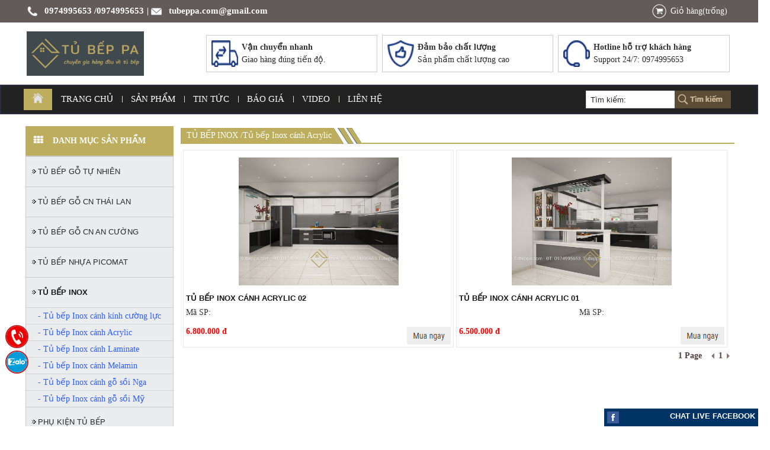

--- FILE ---
content_type: text/html; charset=UTF-8
request_url: https://tubeppa.com/tu-bep-inox-canh-acrylic-m-937-949.html
body_size: 11958
content:




<Meta http-equiv="Content-Type" content="text/html; charset=utf-8" />


       




        
  <script>
!function (w, d, t) {
  w.TiktokAnalyticsObject=t;var ttq=w[t]=w[t]||[];ttq.methods=["page","track","identify","instances","debug","on","off","once","ready","alias","group","enableCookie","disableCookie"],ttq.setAndDefer=function(t,e){t[e]=function(){t.push([e].concat(Array.prototype.slice.call(arguments,0)))}};for(var i=0;i<ttq.methods.length;i++)ttq.setAndDefer(ttq,ttq.methods[i]);ttq.instance=function(t){for(var e=ttq._i[t]||[],n=0;n<ttq.methods.length;n++)ttq.setAndDefer(e,ttq.methods[n]);return e},ttq.load=function(e,n){var i="https://analytics.tiktok.com/i18n/pixel/events.js";ttq._i=ttq._i||{},ttq._i[e]=[],ttq._i[e]._u=i,ttq._t=ttq._t||{},ttq._t[e]=+new Date,ttq._o=ttq._o||{},ttq._o[e]=n||{};var o=document.createElement("script");o.type="text/javascript",o.async=!0,o.src=i+"?sdkid="+e+"&lib="+t;var a=document.getElementsByTagName("script")[0];a.parentNode.insertBefore(o,a)};

  ttq.load('CF92NHRC77U9H3ERNV90');
  ttq.page();
}(window, document, 'ttq');
</script>
<script>
!function (w, d, t) {
  w.TiktokAnalyticsObject=t;var ttq=w[t]=w[t]||[];ttq.methods=["page","track","identify","instances","debug","on","off","once","ready","alias","group","enableCookie","disableCookie"],ttq.setAndDefer=function(t,e){t[e]=function(){t.push([e].concat(Array.prototype.slice.call(arguments,0)))}};for(var i=0;i<ttq.methods.length;i++)ttq.setAndDefer(ttq,ttq.methods[i]);ttq.instance=function(t){for(var e=ttq._i[t]||[],n=0;n<ttq.methods.length;n++)ttq.setAndDefer(e,ttq.methods[n]);return e},ttq.load=function(e,n){var i="https://analytics.tiktok.com/i18n/pixel/events.js";ttq._i=ttq._i||{},ttq._i[e]=[],ttq._i[e]._u=i,ttq._t=ttq._t||{},ttq._t[e]=+new Date,ttq._o=ttq._o||{},ttq._o[e]=n||{};var o=document.createElement("script");o.type="text/javascript",o.async=!0,o.src=i+"?sdkid="+e+"&lib="+t;var a=document.getElementsByTagName("script")[0];a.parentNode.insertBefore(o,a)};

  ttq.load('CF9B5BBC77UEUGLDNTI0');
  ttq.page();
}(window, document, 'ttq');
</script>
<!-- Meta Pixel Code -->
<script>
  !function(f,b,e,v,n,t,s)
  {if(f.fbq)return;n=f.fbq=function(){n.callMethod?
  n.callMethod.apply(n,arguments):n.queue.push(arguments)};
  if(!f._fbq)f._fbq=n;n.push=n;n.loaded=!0;n.version='2.0';
  n.queue=[];t=b.createElement(e);t.async=!0;
  t.src=v;s=b.getElementsByTagName(e)[0];
  s.parentNode.insertBefore(t,s)}(window, document,'script',
  'https://connect.facebook.net/en_US/fbevents.js');
  fbq('init', '955070555500375');
  fbq('track', 'PageView');
</script>
<noscript><img height="1" width="1" style="display:none"
  src="https://www.facebook.com/tr?id=955070555500375&ev=PageView&noscript=1"
/></noscript>
<!-- End Meta Pixel Code -->
<meta name="facebook-domain-verification" content="hgi2idyamewtdomy7xhoy5d4x7touz" /> 
   <script type="text/javascript">

  var _gaq = _gaq || [];
  _gaq.push(['_setAccount', 'UA-241295366-1']);
  _gaq.push(['_trackPageview']);

  (function() {
    var ga = document.createElement('script'); ga.type = 'text/javascript'; ga.async = true;
    ga.src = ('https:' == document.location.protocol ? 'https://ssl' : 'http://www') + '.google-analytics.com/ga.js';
    var s = document.getElementsByTagName('script')[0]; s.parentNode.insertBefore(ga, s);
  })();

</script>


 

<head>

  


<Meta http-equiv="Content-Type" content="text/html; charset=utf-8" />
<meta http-equiv="content-language" content="vi" />

    

    

<div id="fb-root"></div>
<script>(function(d, s, id) {
  var js, fjs = d.getElementsByTagName(s)[0];
  if (d.getElementById(id)) return;
  js = d.createElement(s); js.id = id;
  js.src = "//connect.facebook.net/vi_VN/sdk.js#xfbml=1&version=v2.0";
  fjs.parentNode.insertBefore(js, fjs);
}(document, 'script', 'facebook-jssdk'));</script>



       
		                                                                                                  

                      
                                                                                                            

     
         

<link rel="stylesheet" type="text/css" href="Tempalate/Maytinh/css/rechuotphongtoanh.css">

<link rel="stylesheet" type="text/css" href="Tempalate/Maytinh/css/link.css">

<link rel="stylesheet" type="text/css" href="Tempalate/Maytinh/css/style.css">
	<link rel="shortcut icon" type="image/x-icon" href="favicon.ico">
<script language="javascript" src="js/jquery-1.9.1.min.js"></script>
<script language="javascript" src="js/app.js"></script>
</head>
<body style="background-image:url(  
					images/ads/1634660786_bg.png					 );background-attachment:fixed;
	background-position:top; width: 100%;">

                     

<!-- bat dau scrip quang cao 2 ben -->

<SCRIPT src="js/floater_xlib.js" type=text/javascript></SCRIPT>


<SCRIPT type=text/javascript>

var slideTime = 700;
var floatAtBottom = false;

function pepsi_floating_init()
{
	xMoveTo('floating_banner_right', 998 - (1024-screen.width), 0);

	winOnResize(); // set initial position
	xAddEventListener(window, 'resize', winOnResize, false);
	xAddEventListener(window, 'scroll', winOnScroll, false);
}
function winOnResize() {
	checkScreenWidth();
	winOnScroll(); // initial slide
}
function winOnScroll() {
  var y = xScrollTop();
  if (floatAtBottom) {
    y += xClientHeight() - xHeight('floating_banner_left');
  }
  
  xSlideTo('floating_banner_left', (screen.width - (1000-1050) - 1200)/2-100 , y, slideTime);  // Chỉnh khoảng cách bên trái
  xSlideTo('floating_banner_right', (screen.width - (1050-1200) + 970)/2, y, slideTime); // // Chỉnh khoảng cách bên Phải
}
	
function checkScreenWidth()
{
	if( document.body.clientWidth < 1000 )
	{	
		document.getElementById('floating_banner_left').style.display = 'none';
		document.getElementById('floating_banner_right').style.display = 'none';
	}
	else
	{
		document.getElementById('floating_banner_left').style.display = '';
		document.getElementById('floating_banner_right').style.display = '';	
	}
}

</SCRIPT>
<!-- ket thuc quang cvao 2 ben-->

<!-- bat dau quang cao hai ben-->
<div id="floating_banner_left" style="text-align:right; position:absolute; overflow:hidden; top: 0px; left: 0px; width: 100px; border: 0px solid #000;">
<div id="floating_banner_left_content">
    <table width="100" border="0" cellspacing="0" cellpadding="0" align="center" >
  <tr><td height="30"></td></tr>
					    
				  	
					                     
        </table>
	
</div>
</div>



<div id="floating_banner_right" style="text-align:left; position:absolute; overflow:hidden; top: 0px; right: 0px; width: 100px; border: 0px solid #000;">
	<div id="floating_banner_right_content"  >
	
	
    
			
			  <table width="100" border="0" cellspacing="0" cellpadding="0" align="center" >
    <tr><td height="30"></td></tr>
					    
				  	
					                     
        </table>
	
	
</div>
</div>
<script>
	runQuery();
</script>
<script>
	pepsi_floating_init();
</script>
<!-- ket thuc quang cao hai ben-->
       

<table width="100%" cellpadding="0" cellspacing="0" align="center" bgcolor="#635a5a">
<tr><td align="center">

		 <table width="1200" align="center" border="0" cellspacing="0" cellpadding="0">

		  <tr>

		  <td>

		 
 <table  border="0" cellpadding="1" cellspacing="1" width="100%">
       <tr>
		    
      <td width="700" align="left"><table><tr>
                       <td width="18" height="30"><img src="Tempalate/Maytinh/images1/hotline.png" height="18"  alt="Hotline" border="0"></td>
             <td width="4" ></td>
         <td align="left" style="color:#fff;" >
		<a href="tel:0974995653"  target="_blank" style="font-size:15px; color:#fff; font-weight:bold;">0974995653</a> 
                <a href="tel:0974995653"  target="_blank" style="font-size:15px; color:#fff; font-weight:bold;">/0974995653</a> 	      </td>   
           <td width="4" style="color:#FFF; font-weight:bold;" align="center">|</td>
             <td width="18" height="30"><img src="Tempalate/Maytinh/images1/email.png" height="18"  alt="Hotline" border="0"></td>
             <td width="4"></td>
         <td align="left" style="color:#fff;" >
		
        <a href="mailto:tubeppa.com@gmail.com"  target="_blank" style="font-size:15px; color:#fff;font-weight:bold;">tubeppa.com@gmail.com</a> 
	      </td>  
           	      <td>
    
	</td></tr></table></td>
		  
    <td align="right" width="200">
  <table cellpadding="0" cellspacing="0"><tr>  <td width="29" align="right" valign="middle" colspan="2"><a  href="shoppingCart.html" id="tieude"><img src="Tempalate/Maytinh/images1/cart1.png" height="30" border="0" alt="clever"/></a>
				 
									
		  </td>
					<td align="left" width="110">
						
	﻿<Meta http-equiv="Content-Type" content="text/html; charset=utf-8" />
      
	<font color=#FFF>Giỏ hàng(trống)</font>			  </td>
          </tr></table>
 </td>

            </tr>
		
       </table>
   


		  </td>

		  </tr>
			   
		  </table>

</table>  

<table width="100%" cellpadding="0" cellspacing="0" align="center" bgcolor="#ffffff">


<tr><td align="center">

		 <table width="1200" align="center" border="0" cellspacing="0" cellpadding="0" bgcolor="#ffffff">

		  <tr>

		  <td>

		 

<table width="100%" border="0" cellspacing="0" cellpadding="0">

<tr><td height="10"></td></tr>

  <tr>

    <td width="10">   

					  					

<a href="index.php" target="_parent">

					<img src="images/ads/1645593350_fddcc88078dab484edcb-1.jpg" height="75" style="padding:5px;" border="0" align="center" />  </a>

					  </td>

   <td align="right">
 <table width="900" border="0" cellspacing="8" cellpadding="4" >
    <tr >
					     
					 	
						<td height="23"  width="30%" valign="top" style="background-color:#fff; border:solid 1px #CCC;">
                        <table cellpadding="2" cellspacing="2" border="0"><tr><td width="10">
						<a href="http://"  target="_blank"><img src="images/ads/1587185057_sv-2.png"  border="0" width="45" height="45"/></a>
                        </td>
                        <td style="line-height:150%;">
                        <a href="http://"  target="_blank"><span style="color:#333; font-weight:bold;">Vận chuyển nhanh</span> <br>
                        Giao hàng đúng tiến độ.</a>
                        </td>
                        </tr>
                        </table>
						</td>
					
					 
					    
					 	
						<td height="23"  width="30%" valign="top" style="background-color:#fff; border:solid 1px #CCC;">
                        <table cellpadding="2" cellspacing="2" border="0"><tr><td width="10">
						<a href="http://"  target="_blank"><img src="images/ads/1587185099_sv-3.png"  border="0" width="45" height="45"/></a>
                        </td>
                        <td style="line-height:150%;">
                        <a href="http://"  target="_blank"><span style="color:#333; font-weight:bold;">Đảm bảo chất lượng</span> <br>
                        Sản phẩm chất lượng cao</a>
                        </td>
                        </tr>
                        </table>
						</td>
					
					 
					    
					 	
						<td height="23"  width="30%" valign="top" style="background-color:#fff; border:solid 1px #CCC;">
                        <table cellpadding="2" cellspacing="2" border="0"><tr><td width="10">
						<a href="http://"  target="_blank"><img src="images/ads/1587185142_sv-4.png"  border="0" width="45" height="45"/></a>
                        </td>
                        <td style="line-height:150%;">
                        <a href="http://"  target="_blank"><span style="color:#333; font-weight:bold;">Hotline hỗ trợ khách hàng</span> <br>
                        Support 24/7: 0974995653</a>
                        </td>
                        </tr>
                        </table>
						</td>
					
					 
					 </tr>  
					   </tr>
        </table></td>

    

  </tr>

  <tr><td height="10"></td></tr>

</table>



   

    
			

		  </td>

		  </tr>

         

		  </table>

</td></tr>

</table>



<!-------------menu --------->



<table width="100%" cellpadding="2" cellspacing="2" align="center" border="0" bgcolor="">

<tr><td align="center" height="40" bgcolor="#222222">
        <div id="menu">
   <div class="main1">
   <div id="menumain">
         <table  width="1200" border="0" cellspacing="0" cellpadding="0">
			  <tr>
              
				<td height="33" align="left"><link rel="stylesheet" type="text/css" href="menu3cap/css/superfish.css" media="screen">
		<script type="text/javascript" src="menu3cap/js/hoverIntent.js"></script>
		<script type="text/javascript" src="menu3cap/js/superfish.js"></script>
		<script type="text/javascript">
		// initialise plugins
		jQuery(function(){
			jQuery('ul.sf-menu').superfish();
		});
		</script>
<table border="0" cellspacing="0" cellpadding="0">
  <tr>
	 <td >
	 <table width="100%"  border="0" cellpadding="0" cellspacing="0">
       <tr>

	  <td width="5" style="background-color:#bdad5e;"> <a href="index.php" id="menutop1" ><img src="Tempalate/Maytinh/images1/home.png" alt="Hotline" border="0"></a>  </td>

	      <td>

		  <ul class="sf-menu">
			<li >

				<a href="index.php" id="menutop1" > Trang Chủ</a> 

			</li>	

		  <!-- bat dau san pham-->

<li class="menutop1-item">  <a href="#" id="menutop1">Sản Phẩm</a>
	 
	 <ul><li>  
             <a href="tu-bep-go-tu-nhien-m-921-.html" >TỦ BẾP GỖ TỰ NHIÊN</a>

					   <ul> 

                 <li>

                  <a href="tu-bep-go-tu-nhien-m-921-944.html"  >-&nbsp;Tủ bếp gỗ sồi nga</a>   

                  

                   	     

                   </li>         

                 

                 <li>

                  <a href="tu-bep-go-tu-nhien-m-921-943.html"  >-&nbsp;Tủ bếp gỗ sồi Mỹ</a>   

                  

                   	     

                   </li>         

                 

                 <li>

                  <a href="tu-bep-go-tu-nhien-m-921-942.html"  >-&nbsp;Tủ bếp gỗ óc chó</a>   

                  

                   	     

                   </li>         

                 

                 <li>

                  <a href="tu-bep-go-tu-nhien-m-921-941.html"  >-&nbsp;Tủ bếp gỗ gõ đỏ</a>   

                  

                   	     

                   </li>         

                 </ul>     

      </li> <li>  
             <a href="tu-bep-go-cn-thai-lan-m-909-.html" >TỦ BẾP GỖ CN THÁI LAN</a>

					   <ul> 

                 <li>

                  <a href="tu-bep-go-cn-thai-lan-m-909-945.html"  >-&nbsp;Tủ bếp melamin Thái Lan</a>   

                  

                   	     

                   </li>         

                 

                 <li>

                  <a href="tu-bep-go-cn-thai-lan-m-909-946.html"  >-&nbsp;Tủ bếp melamin cánh Acrylic</a>   

                  

                   	     

                   </li>         

                 

                 <li>

                  <a href="tu-bep-go-cn-thai-lan-m-909-947.html"  >-&nbsp;Tủ bếp melamin cánh Laminate</a>   

                  

                   	     

                   </li>         

                 

                 <li>

                  <a href="tu-bep-go-cn-thai-lan-m-909-952.html"  >-&nbsp;Tủ bếp MDF sơn bệt</a>   

                  

                   	     

                   </li>         

                 

                 <li>

                  <a href="tu-bep-go-cn-thai-lan-m-909-953.html"  >-&nbsp;Tủ bếp MDF sơn bệt cánh Acrylic</a>   

                  

                   	     

                   </li>         

                 

                 <li>

                  <a href="tu-bep-go-cn-thai-lan-m-909-954.html"  >-&nbsp;Tủ bếp MDF sơn bệt  Laminate</a>   

                  

                   	     

                   </li>         

                 </ul>     

      </li> <li>  
             <a href="tu-bep-go-cn-an-cuong-m-957-.html" >TỦ BẾP GỖ CN AN CƯỜNG</a>

					   <ul> 

                 <li>

                  <a href="tu-bep-go-cn-an-cuong-m-957-958.html"  >-&nbsp;Tủ bếp Melamin An Cường</a>   

                  

                   	     

                   </li>         

                 

                 <li>

                  <a href="tu-bep-go-cn-an-cuong-m-957-959.html"  >-&nbsp;Tủ bếp melamin cánh Acrylic</a>   

                  

                   	     

                   </li>         

                 

                 <li>

                  <a href="tu-bep-go-cn-an-cuong-m-957-960.html"  >-&nbsp;Tủ bếp melamin cánh Laminate</a>   

                  

                   	     

                   </li>         

                 

                 <li>

                  <a href="tu-bep-go-cn-an-cuong-m-957-961.html"  >-&nbsp;Tủ bếp MDF sơn bệt</a>   

                  

                   	     

                   </li>         

                 

                 <li>

                  <a href="tu-bep-go-cn-an-cuong-m-957-962.html"  >-&nbsp;Tủ bếp MDF sơn bệt cánh Acrylic</a>   

                  

                   	     

                   </li>         

                 

                 <li>

                  <a href="tu-bep-go-cn-an-cuong-m-957-963.html"  >-&nbsp;Tủ bếp MDF sơn bệt Laminate</a>   

                  

                   	     

                   </li>         

                 </ul>     

      </li> <li>  
             <a href="tu-bep-nhua-picomat-m-934-.html" >TỦ BẾP NHỰA PICOMAT</a>

					   <ul> 

                 <li>

                  <a href="tu-bep-nhua-picomat-m-934-967.html"  >-&nbsp;Tủ bếp nhựa Picomat</a>   

                  

                   	     

                   </li>         

                 

                 <li>

                  <a href="tu-bep-nhua-picomat-m-934-968.html"  >-&nbsp;Tủ bếp nhựa Picomat sơn bệt</a>   

                  

                   	     

                   </li>         

                 

                 <li>

                  <a href="tu-bep-nhua-picomat-m-934-969.html"  >-&nbsp;Tủ bếp cánh  Acrylic Cốt MDF</a>   

                  

                   	     

                   </li>         

                 

                 <li>

                  <a href="tu-bep-nhua-picomat-m-934-970.html"  >-&nbsp;Tủ bếp cánh Acrylic cốt nhựa</a>   

                  

                   	     

                   </li>         

                 

                 <li>

                  <a href="tu-bep-nhua-picomat-m-934-971.html"  >-&nbsp;Tủ bếp cánh Laminate cốt MDF</a>   

                  

                   	     

                   </li>         

                 

                 <li>

                  <a href="tu-bep-nhua-picomat-m-934-972.html"  >-&nbsp;Tủ bếp cánh Laminate cốt nhựa</a>   

                  

                   	     

                   </li>         

                 </ul>     

      </li> <li>  
             <a href="tu-bep-inox-m-937-.html" >TỦ BẾP INOX</a>

					   <ul> 

                 <li>

                  <a href="tu-bep-inox-m-937-948.html"  >-&nbsp;Tủ bếp Inox cánh kính cường lực</a>   

                  

                   	     

                   </li>         

                 

                 <li>

                  <a href="tu-bep-inox-m-937-949.html"  >-&nbsp;Tủ bếp Inox cánh  Acrylic</a>   

                  

                   	     

                   </li>         

                 

                 <li>

                  <a href="tu-bep-inox-m-937-950.html"  >-&nbsp;Tủ bếp Inox cánh Laminate</a>   

                  

                   	     

                   </li>         

                 

                 <li>

                  <a href="tu-bep-inox-m-937-964.html"  >-&nbsp;Tủ bếp Inox cánh Melamin</a>   

                  

                   	     

                   </li>         

                 

                 <li>

                  <a href="tu-bep-inox-m-937-965.html"  >-&nbsp;Tủ bếp Inox cánh gỗ sồi Nga</a>   

                  

                   	     

                   </li>         

                 

                 <li>

                  <a href="tu-bep-inox-m-937-951.html"  >-&nbsp;Tủ bếp Inox cánh gỗ sồi Mỹ</a>   

                  

                   	     

                   </li>         

                 </ul>     

      </li> <li>  
             <a href="phu-kien-tu-bep-m-955-.html" >PHỤ KIỆN TỦ BẾP</a>

					   <ul> 

                 <li>

                  <a href="phu-kien-tu-bep-m-955-977.html"  >-&nbsp;Phụ kiện tủ bếp Boss</a>   

                  

                   	     

                   </li>         

                 

                 <li>

                  <a href="phu-kien-tu-bep-m-955-978.html"  >-&nbsp;Phụ kiện tủ bếp Erogold</a>   

                  

                   	     

                   </li>         

                 

                 <li>

                  <a href="phu-kien-tu-bep-m-955-981.html"  >-&nbsp;Thiếp bị nhà bếp</a>   

                  

                   	     

                   </li>         

                 </ul>     

      </li>  </ul>   
</li>

 	 
		

	   


			    <!--ket thuc san pham -->

			
            <!-- bat dau Tin tuc -->

	  	

	 
		

	<li class="menutop1-item">  

             <a href="tin-tuc-m2-606.html"  id="menutop1" class=""> Tin tức</a>

				       
      </li> <li class="menutop1-item">  

             <a href="bao-gia-m2-714.html"  id="menutop1" class=""> Báo Giá</a>

				       
      </li>    
        <!--ket thuc Tin tuc -->
		
                

<!--album-->







              

   





<!--ket thuc  album-->

<!---bat dau tu lieu --->


<!----ket thuc tu lieu --->

         <li class="menutop1-item">

				<a href="video.html" id="menutop1">Video</a> 

			</li>
			<li class="menutop1-item">

				<a href="contact.html" id="menutop1">Liên Hệ</a> 

			</li>	

			

		</ul>

		  



	 

          </td>

        

		</tr>

		

       </table>

    </td>



  </tr>

</table>











</td>
                <td align="right">	

	


 <table border="0" cellpadding="3" cellspacing="3">

 <tr>

 <td>

 <table cellpadding="0" cellspacing="0">

  <tr>

 

   <form action="index.php" method="get">

 <input type="hidden" name="page" value="resultSearch"> 

  

   <td width="150" align="left"> <input type="text" style=" background:url(Tempalate/Maytinh/images1/khung_seach.png) no-repeat; height:30px; width:150px; padding:0px; border:none; color:#222323;" name="KeyWord" value="&nbsp;&nbsp;Tìm kiếm:" size="26"   onfocus="this.value=''" >

	</td><td width="27">

<input type="submit" style="background:url(Tempalate/Maytinh/images1/Icon_seach.png) no-repeat; height:30px; width:95px; border:none;" name="button" id="button" value=""></td>



 </form>

 	</td>

  </tr>

 </table>

 </td>


 </tr>

      

 </table>

 

 </td>
			  </tr>
		 </table>
         </div>
</div></div>
  </td>
 </tr>
</table>



<!--------- ket thuc menu --------->
<!---banner giuoi menu ----->


 



<!------ket thuc banner gioi men --->

<!--- center ---------------------->

<table  width="100%" cellpadding="0" cellspacing="0" align="center" bgcolor="#ffffff">



  <tr><td align="center">

    <table width="1200" border="0" cellpadding="0" cellspacing="0" bgcolor="#ffffff"  >

      

          <tr bgcolor="#ffffff">

		     

            <td  valign="top">

<script type="text/javascript" src="slideshow/jquery.js"></script>
          
   
   
  
   
  
      
  <title>  	     
	     
	     
	     , </title> 
<meta name="keywords" content="	     
	     
	     
	      , , " />
  <meta name="description" content="	     
	     
	     
	     , " />

 
  
 
   
    

          
       <!-- kiem tra cap menu ----->

         
                             
				                   
             
                             
				                   
             
                             
				                   
             
                             
				                   
             
                             
				 
                        
          
                        
          
                        
          
                        
          
                        
          
                        
                            
             
                             
				                   
         


<!-- ket thuc kiem tra cap menu ----->
       <div style="height:20px;"></div>
<table width="100%" border="0" cellpadding="0" cellspacing="0"  >
        
          <tr >
		                  <td valign="top" width="250"> 	
	
	   <table width="100%" border="0" cellpadding="0" cellspacing="0"><tr>
 
 <td width="250" valign="top">

	
              <table width="250" border="0" cellspacing="0" cellpadding="0" align="center">
<tr>
<td id="danhmucsanpham" align="center" width="250" colspan="2"><span id="mdtrai"  style="color:#FFF">Danh mục sản phẩm</span></td>
</tr></table>
<table width="250" border="0" cellspacing="0" cellpadding="0" align="center" bgcolor="#EBECED" style="border: solid #CCC 1px;">

   
              <tr >
                <td  width="20"  align="right" id="amenutrai">



           <img src="Tempalate/Maytinh/images1/cham.gif"  align="absmiddle" alt="tu-bep-go-tu-nhien"/>

                </td>



				 <td  width="180" id="amenutrai" style="text-transform:uppercase;">



             <a href="tu-bep-go-tu-nhien-m-921.html"  id="menutrai"> <h2 class="">TỦ BẾP GỖ TỰ NHIÊN</h2></a>



                </td>


              </tr>


				                   

       
              <tr >
                <td  width="20"  align="right" id="amenutrai">



           <img src="Tempalate/Maytinh/images1/cham.gif"  align="absmiddle" alt="tu-bep-go-cn-thai-lan"/>

                </td>



				 <td  width="180" id="amenutrai" style="text-transform:uppercase;">



             <a href="tu-bep-go-cn-thai-lan-m-909.html"  id="menutrai"> <h2 class="">TỦ BẾP GỖ CN THÁI LAN</h2></a>



                </td>


              </tr>


				                   

       
              <tr >
                <td  width="20"  align="right" id="amenutrai">



           <img src="Tempalate/Maytinh/images1/cham.gif"  align="absmiddle" alt="tu-bep-go-cn-an-cuong"/>

                </td>



				 <td  width="180" id="amenutrai" style="text-transform:uppercase;">



             <a href="tu-bep-go-cn-an-cuong-m-957.html"  id="menutrai"> <h2 class="">TỦ BẾP GỖ CN AN CƯỜNG</h2></a>



                </td>


              </tr>


				                   

       
              <tr >
                <td  width="20"  align="right" id="amenutrai">



           <img src="Tempalate/Maytinh/images1/cham.gif"  align="absmiddle" alt="tu-bep-nhua-picomat"/>

                </td>



				 <td  width="180" id="amenutrai" style="text-transform:uppercase;">



             <a href="tu-bep-nhua-picomat-m-934.html"  id="menutrai"> <h2 class="">TỦ BẾP NHỰA PICOMAT</h2></a>



                </td>


              </tr>


				                   

       
              <tr >
                <td  width="20"  align="right" id="amenutrai">



           <img src="Tempalate/Maytinh/images1/cham.gif"  align="absmiddle" alt="tu-bep-inox"/>

                </td>



				 <td  width="180" id="amenutrai" style="text-transform:uppercase;">



             <a href="tu-bep-inox-m-937.html"  id="menutrai"> <h2 class="menutrai-active        
            ">TỦ BẾP INOX</h2></a>



                </td>


              </tr>


				 
                  <tr >
				  <td id="amenutrai2" >&nbsp;</td>
                    <td  id="amenutrai2" >
                  <a href="tu-bep-inox-canh-kinh-cuong-luc-m-937-948.html"  id="menutrai3" >-&nbsp;Tủ bếp Inox cánh kính cường lực</a>             
                    </td>
                  </tr>
    

                 
                  <tr >
				  <td id="amenutrai2" >&nbsp;</td>
                    <td  id="amenutrai2" >
                  <a href="tu-bep-inox-canh-acrylic-m-937-949.html"  id="menutrai3" >-&nbsp;Tủ bếp Inox cánh  Acrylic</a>             
                    </td>
                  </tr>
    

                 
                  <tr >
				  <td id="amenutrai2" >&nbsp;</td>
                    <td  id="amenutrai2" >
                  <a href="tu-bep-inox-canh-laminate-m-937-950.html"  id="menutrai3" >-&nbsp;Tủ bếp Inox cánh Laminate</a>             
                    </td>
                  </tr>
    

                 
                  <tr >
				  <td id="amenutrai2" >&nbsp;</td>
                    <td  id="amenutrai2" >
                  <a href="tu-bep-inox-canh-melamin-m-937-964.html"  id="menutrai3" >-&nbsp;Tủ bếp Inox cánh Melamin</a>             
                    </td>
                  </tr>
    

                 
                  <tr >
				  <td id="amenutrai2" >&nbsp;</td>
                    <td  id="amenutrai2" >
                  <a href="tu-bep-inox-canh-go-soi-nga-m-937-965.html"  id="menutrai3" >-&nbsp;Tủ bếp Inox cánh gỗ sồi Nga</a>             
                    </td>
                  </tr>
    

                 
                  <tr >
				  <td id="amenutrai2" >&nbsp;</td>
                    <td  id="amenutrai2" >
                  <a href="tu-bep-inox-canh-go-soi-my-m-937-951.html"  id="menutrai3" >-&nbsp;Tủ bếp Inox cánh gỗ sồi Mỹ</a>             
                    </td>
                  </tr>
    

                                   

       
              <tr >
                <td  width="20"  align="right" id="amenutrai">



           <img src="Tempalate/Maytinh/images1/cham.gif"  align="absmiddle" alt="phu-kien-tu-bep"/>

                </td>



				 <td  width="180" id="amenutrai" style="text-transform:uppercase;">



             <a href="phu-kien-tu-bep-m-955.html"  id="menutrai"> <h2 class="">PHỤ KIỆN TỦ BẾP</h2></a>



                </td>


              </tr>


				                   

         


</table>


	</td></tr></table>



<div style="font-size: 1px; height: 10px;"></div>

			<table width="250" border="0" cellspacing="0" cellpadding="0" align="center"  >
		 <tr>
    <td width="250" valign="top">
     <table width="250" border="0" cellspacing="0" cellpadding="0" align="center">
  <tr>
                <td  align="center" colspan="2" height="30" id="amdtrai"><span id="mdtrai" style="color:#817443;">TƯ VẤN TRỰC TUYẾN</span></td>
              </tr>	 
              </table>
       <table width="250" border="0" cellspacing="0" cellpadding="0" align="center"  id="round">        
              <tr><td colspan="2"><img src="Tempalate/Maytinh/images1/support.jpg" width="248" alt="tu van online"></td></tr>
                 
           <tr> <td colspan="2" height="1" style=" border-top:dashed 1px #999999;"></td></tr> 
           
            <tr>
            
            <td colspan="2" style="padding-top:7px; padding-bottom:7px; padding-left:5px;"><b>Mr Tuấn</b></td>
            </tr>
            <tr>
            <td width="20" align="center">
           <a href="Skype:?chat" title="Mr Tuấn"><img src="Tempalate/Maytinh/images1/zalo.png"  width="15"title="Mr Tuấn" alt="Mr Tuấn"></a>
            </td>
            <td style="color:#007F74; font-size:15px; font-weight:bold; padding-top:7px; padding-bottom:7px;">0974995653</td>
            </tr>
            <tr>
            <td width="20" align="center">
          <img src="Tempalate/Maytinh/images1/email1.png"  width="15"title="tubeppa.com@gmail.com" alt="Mr Tuấn">
            </td>
            <td style="color:#FF6600; font-size:15px; font-weight:bold; padding-top:7px; padding-bottom:7px;">tubeppa.com@gmail.com</td>
            </tr>
			  
               
				 
            </table>	     
		
    </td>
    </tr></table>

	 <div style="font-size: 1px; height: 10px;"></div>




<div style="font-size: 1px; height: 10px;"></div>
	<table width="250" border="0" cellspacing="0" cellpadding="0" align="center" >

				 <tr>

                <td id="amdtrai" align="center"><span id="mdtrai" >sản phẩm mới nhất</span></td>
           </tr>	  

        </table>

       <table width="250" border="0" cellspacing="0" cellpadding="0" align="center" id="round"  >


				 <tr>

                <td align="center" >

  <marquee   direction="up" height="350px"  width="248" scrollamount="3" onmouseover="this.stop()" onmouseout="this.start()">


 


<style type="text/css">


.box{


    position: relative;


    overflow: hidden;


   /* box-shadow: 0 0 5px #808080;*/


}


.box:before,


.box:after{


    content: "";


    width: 0;


    height: 0;


    position: absolute;


    opacity: 0;


    z-index: 1;


    transition: all 0.5s ease 0s;


}

/*
.box:before{


    bottom: 5%;


    left: 5%;


    border-bottom: 2px solid #D4D4D4;


    border-left: 2px solid #D4D4D4;


}


.box:after{


    top: 5%;


    right: 5%;


    border-top: 2px solid #D4D4D4;


    border-right: 2px solid #D4D4D4;


}

*/
.box:hover:before,


.box:hover:after{

    opacity: 1;
    width: 90%;
    height: 90%;


}


.box img{


    width: 270px;
    height:216px;
    transform: scale(1);
    transition: all 0.2s ease 0s;
}


.box:hover img{


    transform: scale(1.15);


}


.box .box-content{


    width: 100%;


    position: absolute;


    bottom: 10%;


    left: 10%;


}


.box .title,


.box .post{


    display: block;


    font-size: 25px;


    color: #fff;


    line-height: 10px;


    margin: 0;


    position: absolute;


    bottom: 0;


    left: 0;


    opacity: 1;


    transition: all 0.5s ease 0s;


}


.box:hover .title,


.box .post{


    opacity: 0;


}


.box:hover .post{


    opacity: 1;


}


@media only screen and (max-width: 990px){


    .box{ margin-bottom: 10px; }


}


@media only screen and (max-width:990px){


    .box{ margin-bottom: 10px; }


}


</style>


 <table width="100%" cellspacing="2" cellpadding="2" border="0">


		  


         <tr>


           <td  valign="middle" align="center"   colspan="2" style="padding:10px;">


		 


		  

	<a  class="img-thumbnail" href="tu-bep-nhua-canh-laminate-cot-nhua-02-c-934-972--2277.html" >


  <div class="container">


    <div class="row">


    


        <div class="col-md-4 col-sm-6">


        <a  class="img-thumbnail" href="tu-bep-nhua-canh-laminate-cot-nhua-02-c-934-972--2277.html" >


            <div class="box">


                <img src="images/product/goc/goc_1660037619.jpg" alt="Tủ bếp nhựa Cánh Laminate cốt nhựa 02">


                


            </div>


        </a>    


        </div> 


       


    </div>


</div>


	


	</a>


	

	</td>


          </tr>


 


 <tr>


 


    <td valign="top"  align="left" colspan="2"> <a  href="tu-bep-nhua-canh-laminate-cot-nhua-02-c-934-972--2277.html" ><h3>Tủ bếp nhựa Cánh Laminate cốt nhựa 02</h3></a> 


	  </td>


  </tr>


    <td valign="top" align="left" colspan="2" id="noidung">  <html>
<head>
	<title></title>
</head>
<body>
<p style="margin: 0px 0px 8px; line-height: 1.5em; color: rgb(51, 51, 51); font-family: Tahoma; font-size: 14px; text-align: justify; background-color:... 


	  </td>


    




  <tr><td colspan="2" align="center" style=" font-weight:bold; color:#F00;">Mã SP: </td></tr>




  

   <tr>


 


    <td valign="top" align="left">


	 <span id="gia">


			  


			  


			   5.500.000 đ 


			 


			  


			 


			   

		 </span>  


	  </td>


 

  

 

 <td valign="middle" align="right" width="50%">


			<a  href="index.php?page=shoppingCart&action=add&viewParent=937&id=2277" id="tieude"> <img src="Tempalate/Maytinh/images1/iconmuahang.png" width="74" title="Mua hàng" alt="Mua hàng"></a>


			</td>

</tr>




   </table>  

	 <div style="font-size: 1px; height: 5px;"></div>

               


<style type="text/css">


.box{


    position: relative;


    overflow: hidden;


   /* box-shadow: 0 0 5px #808080;*/


}


.box:before,


.box:after{


    content: "";


    width: 0;


    height: 0;


    position: absolute;


    opacity: 0;


    z-index: 1;


    transition: all 0.5s ease 0s;


}

/*
.box:before{


    bottom: 5%;


    left: 5%;


    border-bottom: 2px solid #D4D4D4;


    border-left: 2px solid #D4D4D4;


}


.box:after{


    top: 5%;


    right: 5%;


    border-top: 2px solid #D4D4D4;


    border-right: 2px solid #D4D4D4;


}

*/
.box:hover:before,


.box:hover:after{

    opacity: 1;
    width: 90%;
    height: 90%;


}


.box img{


    width: 270px;
    height:216px;
    transform: scale(1);
    transition: all 0.2s ease 0s;
}


.box:hover img{


    transform: scale(1.15);


}


.box .box-content{


    width: 100%;


    position: absolute;


    bottom: 10%;


    left: 10%;


}


.box .title,


.box .post{


    display: block;


    font-size: 25px;


    color: #fff;


    line-height: 10px;


    margin: 0;


    position: absolute;


    bottom: 0;


    left: 0;


    opacity: 1;


    transition: all 0.5s ease 0s;


}


.box:hover .title,


.box .post{


    opacity: 0;


}


.box:hover .post{


    opacity: 1;


}


@media only screen and (max-width: 990px){


    .box{ margin-bottom: 10px; }


}


@media only screen and (max-width:990px){


    .box{ margin-bottom: 10px; }


}


</style>


 <table width="100%" cellspacing="2" cellpadding="2" border="0">


		  


         <tr>


           <td  valign="middle" align="center"   colspan="2" style="padding:10px;">


		 


		  

	<a  class="img-thumbnail" href="tu-bep-nhua-canh-laminate-cot-mdf-02-c-934-971--2276.html" >


  <div class="container">


    <div class="row">


    


        <div class="col-md-4 col-sm-6">


        <a  class="img-thumbnail" href="tu-bep-nhua-canh-laminate-cot-mdf-02-c-934-971--2276.html" >


            <div class="box">


                <img src="images/product/goc/goc_1660038056.jpg" alt="Tủ bếp nhựa Cánh Laminate cốt MDF 02">


                


            </div>


        </a>    


        </div> 


       


    </div>


</div>


	


	</a>


	

	</td>


          </tr>


 


 <tr>


 


    <td valign="top"  align="left" colspan="2"> <a  href="tu-bep-nhua-canh-laminate-cot-mdf-02-c-934-971--2276.html" ><h3>Tủ bếp nhựa Cánh Laminate cốt MDF 02</h3></a> 


	  </td>


  </tr>


    <td valign="top" align="left" colspan="2" id="noidung">  <html>
<head>
	<title></title>
</head>
<body>
<p style="margin: 0px 0px 8px; line-height: 1.5em; color: rgb(51, 51, 51); font-family: Tahoma; font-size: 14px; text-align: justify; background-color:... 


	  </td>


    




  <tr><td colspan="2" align="center" style=" font-weight:bold; color:#F00;">Mã SP: </td></tr>




  

   <tr>


 


    <td valign="top" align="left">


	 <span id="gia">


			  


			  


			   5.000.000 đ 


			 


			  


			 


			   

		 </span>  


	  </td>


 

  

 

 <td valign="middle" align="right" width="50%">


			<a  href="index.php?page=shoppingCart&action=add&viewParent=937&id=2276" id="tieude"> <img src="Tempalate/Maytinh/images1/iconmuahang.png" width="74" title="Mua hàng" alt="Mua hàng"></a>


			</td>

</tr>




   </table>  

	 <div style="font-size: 1px; height: 5px;"></div>

               


<style type="text/css">


.box{


    position: relative;


    overflow: hidden;


   /* box-shadow: 0 0 5px #808080;*/


}


.box:before,


.box:after{


    content: "";


    width: 0;


    height: 0;


    position: absolute;


    opacity: 0;


    z-index: 1;


    transition: all 0.5s ease 0s;


}

/*
.box:before{


    bottom: 5%;


    left: 5%;


    border-bottom: 2px solid #D4D4D4;


    border-left: 2px solid #D4D4D4;


}


.box:after{


    top: 5%;


    right: 5%;


    border-top: 2px solid #D4D4D4;


    border-right: 2px solid #D4D4D4;


}

*/
.box:hover:before,


.box:hover:after{

    opacity: 1;
    width: 90%;
    height: 90%;


}


.box img{


    width: 270px;
    height:216px;
    transform: scale(1);
    transition: all 0.2s ease 0s;
}


.box:hover img{


    transform: scale(1.15);


}


.box .box-content{


    width: 100%;


    position: absolute;


    bottom: 10%;


    left: 10%;


}


.box .title,


.box .post{


    display: block;


    font-size: 25px;


    color: #fff;


    line-height: 10px;


    margin: 0;


    position: absolute;


    bottom: 0;


    left: 0;


    opacity: 1;


    transition: all 0.5s ease 0s;


}


.box:hover .title,


.box .post{


    opacity: 0;


}


.box:hover .post{


    opacity: 1;


}


@media only screen and (max-width: 990px){


    .box{ margin-bottom: 10px; }


}


@media only screen and (max-width:990px){


    .box{ margin-bottom: 10px; }


}


</style>


 <table width="100%" cellspacing="2" cellpadding="2" border="0">


		  


         <tr>


           <td  valign="middle" align="center"   colspan="2" style="padding:10px;">


		 


		  

	<a  class="img-thumbnail" href="tu-bep-nhua-canh-acrylic-cot-nhua-02-c-934-970--2275.html" >


  <div class="container">


    <div class="row">


    


        <div class="col-md-4 col-sm-6">


        <a  class="img-thumbnail" href="tu-bep-nhua-canh-acrylic-cot-nhua-02-c-934-970--2275.html" >


            <div class="box">


                <img src="images/product/goc/goc_1660037695.jpg" alt="Tủ bếp nhựa Cánh Acrylic cốt nhựa 02">


                


            </div>


        </a>    


        </div> 


       


    </div>


</div>


	


	</a>


	

	</td>


          </tr>


 


 <tr>


 


    <td valign="top"  align="left" colspan="2"> <a  href="tu-bep-nhua-canh-acrylic-cot-nhua-02-c-934-970--2275.html" ><h3>Tủ bếp nhựa Cánh Acrylic cốt nhựa 02</h3></a> 


	  </td>


  </tr>


    <td valign="top" align="left" colspan="2" id="noidung">  <html>
<head>
	<title></title>
</head>
<body>
<p><em>Với hơn 15 năm kinh ngh&ecirc;̣m làm tủ b&ecirc;́p tr&ecirc;n thị trường c&ugrave;ng với đội ngũ kỹ thuật... 


	  </td>


    




  <tr><td colspan="2" align="center" style=" font-weight:bold; color:#F00;">Mã SP: </td></tr>




  

   <tr>


 


    <td valign="top" align="left">


	 <span id="gia">


			  


			  


			   6.800.000 đ 


			 


			  


			 


			   

		 </span>  


	  </td>


 

  

 

 <td valign="middle" align="right" width="50%">


			<a  href="index.php?page=shoppingCart&action=add&viewParent=937&id=2275" id="tieude"> <img src="Tempalate/Maytinh/images1/iconmuahang.png" width="74" title="Mua hàng" alt="Mua hàng"></a>


			</td>

</tr>




   </table>  

	 <div style="font-size: 1px; height: 5px;"></div>

               


<style type="text/css">


.box{


    position: relative;


    overflow: hidden;


   /* box-shadow: 0 0 5px #808080;*/


}


.box:before,


.box:after{


    content: "";


    width: 0;


    height: 0;


    position: absolute;


    opacity: 0;


    z-index: 1;


    transition: all 0.5s ease 0s;


}

/*
.box:before{


    bottom: 5%;


    left: 5%;


    border-bottom: 2px solid #D4D4D4;


    border-left: 2px solid #D4D4D4;


}


.box:after{


    top: 5%;


    right: 5%;


    border-top: 2px solid #D4D4D4;


    border-right: 2px solid #D4D4D4;


}

*/
.box:hover:before,


.box:hover:after{

    opacity: 1;
    width: 90%;
    height: 90%;


}


.box img{


    width: 270px;
    height:216px;
    transform: scale(1);
    transition: all 0.2s ease 0s;
}


.box:hover img{


    transform: scale(1.15);


}


.box .box-content{


    width: 100%;


    position: absolute;


    bottom: 10%;


    left: 10%;


}


.box .title,


.box .post{


    display: block;


    font-size: 25px;


    color: #fff;


    line-height: 10px;


    margin: 0;


    position: absolute;


    bottom: 0;


    left: 0;


    opacity: 1;


    transition: all 0.5s ease 0s;


}


.box:hover .title,


.box .post{


    opacity: 0;


}


.box:hover .post{


    opacity: 1;


}


@media only screen and (max-width: 990px){


    .box{ margin-bottom: 10px; }


}


@media only screen and (max-width:990px){


    .box{ margin-bottom: 10px; }


}


</style>


 <table width="100%" cellspacing="2" cellpadding="2" border="0">


		  


         <tr>


           <td  valign="middle" align="center"   colspan="2" style="padding:10px;">


		 


		  

	<a  class="img-thumbnail" href="tu-bep-nhua-picomat-02-c-934-967--1903.html" >


  <div class="container">


    <div class="row">


    


        <div class="col-md-4 col-sm-6">


        <a  class="img-thumbnail" href="tu-bep-nhua-picomat-02-c-934-967--1903.html" >


            <div class="box">


                <img src="images/product/goc/16463182262.png" alt="Tủ Bếp Nhựa PICOMAT 02">


                


            </div>


        </a>    


        </div> 


       


    </div>


</div>


	


	</a>


	

	</td>


          </tr>


 


 <tr>


 


    <td valign="top"  align="left" colspan="2"> <a  href="tu-bep-nhua-picomat-02-c-934-967--1903.html" ><h3>Tủ Bếp Nhựa PICOMAT 02</h3></a> 


	  </td>


  </tr>


    <td valign="top" align="left" colspan="2" id="noidung">  <html>
<head>
	<title></title>
</head>
<body>
<p><em>Với hơn 15 năm kinh nghi&ecirc;̣m làm tủ b&ecirc;́p tr&ecirc;n thị trường c&ugrave;ng với đội ngũ kỹ thuật... 


	  </td>


    




  <tr><td colspan="2" align="center" style=" font-weight:bold; color:#F00;">Mã SP: </td></tr>




  

   <tr>


 


    <td valign="top" align="left">


	 <span id="gia">


			  


			  


			   4.500.000 đ 


			 


			  


			 


			   

		 </span>  


	  </td>


 

  

 

 <td valign="middle" align="right" width="50%">


			<a  href="index.php?page=shoppingCart&action=add&viewParent=937&id=1903" id="tieude"> <img src="Tempalate/Maytinh/images1/iconmuahang.png" width="74" title="Mua hàng" alt="Mua hàng"></a>


			</td>

</tr>




   </table>  

	 <div style="font-size: 1px; height: 5px;"></div>

               


<style type="text/css">


.box{


    position: relative;


    overflow: hidden;


   /* box-shadow: 0 0 5px #808080;*/


}


.box:before,


.box:after{


    content: "";


    width: 0;


    height: 0;


    position: absolute;


    opacity: 0;


    z-index: 1;


    transition: all 0.5s ease 0s;


}

/*
.box:before{


    bottom: 5%;


    left: 5%;


    border-bottom: 2px solid #D4D4D4;


    border-left: 2px solid #D4D4D4;


}


.box:after{


    top: 5%;


    right: 5%;


    border-top: 2px solid #D4D4D4;


    border-right: 2px solid #D4D4D4;


}

*/
.box:hover:before,


.box:hover:after{

    opacity: 1;
    width: 90%;
    height: 90%;


}


.box img{


    width: 270px;
    height:216px;
    transform: scale(1);
    transition: all 0.2s ease 0s;
}


.box:hover img{


    transform: scale(1.15);


}


.box .box-content{


    width: 100%;


    position: absolute;


    bottom: 10%;


    left: 10%;


}


.box .title,


.box .post{


    display: block;


    font-size: 25px;


    color: #fff;


    line-height: 10px;


    margin: 0;


    position: absolute;


    bottom: 0;


    left: 0;


    opacity: 1;


    transition: all 0.5s ease 0s;


}


.box:hover .title,


.box .post{


    opacity: 0;


}


.box:hover .post{


    opacity: 1;


}


@media only screen and (max-width: 990px){


    .box{ margin-bottom: 10px; }


}


@media only screen and (max-width:990px){


    .box{ margin-bottom: 10px; }


}


</style>


 <table width="100%" cellspacing="2" cellpadding="2" border="0">


		  


         <tr>


           <td  valign="middle" align="center"   colspan="2" style="padding:10px;">


		 


		  

	<a  class="img-thumbnail" href="tu-bep-mdf-son-biet-canh-laminate-c-957-963--2271.html" >


  <div class="container">


    <div class="row">


    


        <div class="col-md-4 col-sm-6">


        <a  class="img-thumbnail" href="tu-bep-mdf-son-biet-canh-laminate-c-957-963--2271.html" >


            <div class="box">


                <img src="images/product/goc/goc_1660034134.jpg" alt="TỦ BẾP MDF SƠN BIỆT CÁNH LAMINATE">


                


            </div>


        </a>    


        </div> 


       


    </div>


</div>


	


	</a>


	

	</td>


          </tr>


 


 <tr>


 


    <td valign="top"  align="left" colspan="2"> <a  href="tu-bep-mdf-son-biet-canh-laminate-c-957-963--2271.html" ><h3>TỦ BẾP MDF SƠN BIỆT CÁNH LAMINATE</h3></a> 


	  </td>


  </tr>


    <td valign="top" align="left" colspan="2" id="noidung">  <html>
<head>
	<title></title>
</head>
<body data-gr-ext-installed="" data-new-gr-c-s-check-loaded="14.1073.0">
<p style="margin: 0px 0px 8px; line-height: 1.5em; color: rgb(51, 51, 51); font-family: Tahoma; font-size: 14px; text-align:... 


	  </td>


    




  <tr><td colspan="2" align="center" style=" font-weight:bold; color:#F00;">Mã SP: </td></tr>




  

   <tr>


 


    <td valign="top" align="left">


	 <span id="gia">


			  


			  


			   5.000.000 đ 


			 


			  


			 


			   

		 </span>  


	  </td>


 

  

 

 <td valign="middle" align="right" width="50%">


			<a  href="index.php?page=shoppingCart&action=add&viewParent=937&id=2271" id="tieude"> <img src="Tempalate/Maytinh/images1/iconmuahang.png" width="74" title="Mua hàng" alt="Mua hàng"></a>


			</td>

</tr>




   </table>  

	 <div style="font-size: 1px; height: 5px;"></div>

               


<style type="text/css">


.box{


    position: relative;


    overflow: hidden;


   /* box-shadow: 0 0 5px #808080;*/


}


.box:before,


.box:after{


    content: "";


    width: 0;


    height: 0;


    position: absolute;


    opacity: 0;


    z-index: 1;


    transition: all 0.5s ease 0s;


}

/*
.box:before{


    bottom: 5%;


    left: 5%;


    border-bottom: 2px solid #D4D4D4;


    border-left: 2px solid #D4D4D4;


}


.box:after{


    top: 5%;


    right: 5%;


    border-top: 2px solid #D4D4D4;


    border-right: 2px solid #D4D4D4;


}

*/
.box:hover:before,


.box:hover:after{

    opacity: 1;
    width: 90%;
    height: 90%;


}


.box img{


    width: 270px;
    height:216px;
    transform: scale(1);
    transition: all 0.2s ease 0s;
}


.box:hover img{


    transform: scale(1.15);


}


.box .box-content{


    width: 100%;


    position: absolute;


    bottom: 10%;


    left: 10%;


}


.box .title,


.box .post{


    display: block;


    font-size: 25px;


    color: #fff;


    line-height: 10px;


    margin: 0;


    position: absolute;


    bottom: 0;


    left: 0;


    opacity: 1;


    transition: all 0.5s ease 0s;


}


.box:hover .title,


.box .post{


    opacity: 0;


}


.box:hover .post{


    opacity: 1;


}


@media only screen and (max-width: 990px){


    .box{ margin-bottom: 10px; }


}


@media only screen and (max-width:990px){


    .box{ margin-bottom: 10px; }


}


</style>


 <table width="100%" cellspacing="2" cellpadding="2" border="0">


		  


         <tr>


           <td  valign="middle" align="center"   colspan="2" style="padding:10px;">


		 


		  

	<a  class="img-thumbnail" href="tu-bep-melamin-canh-laminate-00-c-957-960--2264.html" >


  <div class="container">


    <div class="row">


    


        <div class="col-md-4 col-sm-6">


        <a  class="img-thumbnail" href="tu-bep-melamin-canh-laminate-00-c-957-960--2264.html" >


            <div class="box">


                <img src="images/product/goc/goc_1660034665.jpg" alt="TỦ BẾP MELAMIN CÁNH LAMINATE 00">


                


            </div>


        </a>    


        </div> 


       


    </div>


</div>


	


	</a>


	

	</td>


          </tr>


 


 <tr>


 


    <td valign="top"  align="left" colspan="2"> <a  href="tu-bep-melamin-canh-laminate-00-c-957-960--2264.html" ><h3>TỦ BẾP MELAMIN CÁNH LAMINATE 00</h3></a> 


	  </td>


  </tr>


    <td valign="top" align="left" colspan="2" id="noidung">  <html>
<head>
	<title></title>
</head>
<body data-gr-ext-installed="" data-new-gr-c-s-check-loaded="14.1073.0">
<p style="margin: 0px 0px 8px; line-height: 1.5em; color: rgb(51, 51, 51); font-family: Tahoma; font-size: 14px; text-align:... 


	  </td>


    




  <tr><td colspan="2" align="center" style=" font-weight:bold; color:#F00;">Mã SP: </td></tr>




  

   <tr>


 


    <td valign="top" align="left">


	 <span id="gia">


			  


			  


			   5.000.000 đ 


			 


			  


			 


			   

		 </span>  


	  </td>


 

  

 

 <td valign="middle" align="right" width="50%">


			<a  href="index.php?page=shoppingCart&action=add&viewParent=937&id=2264" id="tieude"> <img src="Tempalate/Maytinh/images1/iconmuahang.png" width="74" title="Mua hàng" alt="Mua hàng"></a>


			</td>

</tr>




   </table>  

	 <div style="font-size: 1px; height: 5px;"></div>

               


<style type="text/css">


.box{


    position: relative;


    overflow: hidden;


   /* box-shadow: 0 0 5px #808080;*/


}


.box:before,


.box:after{


    content: "";


    width: 0;


    height: 0;


    position: absolute;


    opacity: 0;


    z-index: 1;


    transition: all 0.5s ease 0s;


}

/*
.box:before{


    bottom: 5%;


    left: 5%;


    border-bottom: 2px solid #D4D4D4;


    border-left: 2px solid #D4D4D4;


}


.box:after{


    top: 5%;


    right: 5%;


    border-top: 2px solid #D4D4D4;


    border-right: 2px solid #D4D4D4;


}

*/
.box:hover:before,


.box:hover:after{

    opacity: 1;
    width: 90%;
    height: 90%;


}


.box img{


    width: 270px;
    height:216px;
    transform: scale(1);
    transition: all 0.2s ease 0s;
}


.box:hover img{


    transform: scale(1.15);


}


.box .box-content{


    width: 100%;


    position: absolute;


    bottom: 10%;


    left: 10%;


}


.box .title,


.box .post{


    display: block;


    font-size: 25px;


    color: #fff;


    line-height: 10px;


    margin: 0;


    position: absolute;


    bottom: 0;


    left: 0;


    opacity: 1;


    transition: all 0.5s ease 0s;


}


.box:hover .title,


.box .post{


    opacity: 0;


}


.box:hover .post{


    opacity: 1;


}


@media only screen and (max-width: 990px){


    .box{ margin-bottom: 10px; }


}


@media only screen and (max-width:990px){


    .box{ margin-bottom: 10px; }


}


</style>


 <table width="100%" cellspacing="2" cellpadding="2" border="0">


		  


         <tr>


           <td  valign="middle" align="center"   colspan="2" style="padding:10px;">


		 


		  

	<a  class="img-thumbnail" href="tu-bep-melamin-an-cuong-01-c-957-958--2260.html" >


  <div class="container">


    <div class="row">


    


        <div class="col-md-4 col-sm-6">


        <a  class="img-thumbnail" href="tu-bep-melamin-an-cuong-01-c-957-958--2260.html" >


            <div class="box">


                <img src="images/product/goc/goc_1660034905.jpg" alt="TỦ BẾP MELAMIN AN CƯỜNG 01">


                


            </div>


        </a>    


        </div> 


       


    </div>


</div>


	


	</a>


	

	</td>


          </tr>


 


 <tr>


 


    <td valign="top"  align="left" colspan="2"> <a  href="tu-bep-melamin-an-cuong-01-c-957-958--2260.html" ><h3>TỦ BẾP MELAMIN AN CƯỜNG 01</h3></a> 


	  </td>


  </tr>


    <td valign="top" align="left" colspan="2" id="noidung">  <html>
<head>
	<title></title>
</head>
<body data-gr-ext-installed="" data-new-gr-c-s-check-loaded="14.1073.0">
<p style="margin: 0px 0px 8px; line-height: 1.5em; color: rgb(51, 51, 51); font-family: Tahoma; font-size: 14px; text-align:... 


	  </td>


    




  <tr><td colspan="2" align="center" style=" font-weight:bold; color:#F00;">Mã SP: </td></tr>




  

   <tr>


 


    <td valign="top" align="left">


	 <span id="gia">


			  


			  


			   3.800.000 đ 


			 


			  


			 


			   

		 </span>  


	  </td>


 

  

 

 <td valign="middle" align="right" width="50%">


			<a  href="index.php?page=shoppingCart&action=add&viewParent=937&id=2260" id="tieude"> <img src="Tempalate/Maytinh/images1/iconmuahang.png" width="74" title="Mua hàng" alt="Mua hàng"></a>


			</td>

</tr>




   </table>  

	 <div style="font-size: 1px; height: 5px;"></div>

               


<style type="text/css">


.box{


    position: relative;


    overflow: hidden;


   /* box-shadow: 0 0 5px #808080;*/


}


.box:before,


.box:after{


    content: "";


    width: 0;


    height: 0;


    position: absolute;


    opacity: 0;


    z-index: 1;


    transition: all 0.5s ease 0s;


}

/*
.box:before{


    bottom: 5%;


    left: 5%;


    border-bottom: 2px solid #D4D4D4;


    border-left: 2px solid #D4D4D4;


}


.box:after{


    top: 5%;


    right: 5%;


    border-top: 2px solid #D4D4D4;


    border-right: 2px solid #D4D4D4;


}

*/
.box:hover:before,


.box:hover:after{

    opacity: 1;
    width: 90%;
    height: 90%;


}


.box img{


    width: 270px;
    height:216px;
    transform: scale(1);
    transition: all 0.2s ease 0s;
}


.box:hover img{


    transform: scale(1.15);


}


.box .box-content{


    width: 100%;


    position: absolute;


    bottom: 10%;


    left: 10%;


}


.box .title,


.box .post{


    display: block;


    font-size: 25px;


    color: #fff;


    line-height: 10px;


    margin: 0;


    position: absolute;


    bottom: 0;


    left: 0;


    opacity: 1;


    transition: all 0.5s ease 0s;


}


.box:hover .title,


.box .post{


    opacity: 0;


}


.box:hover .post{


    opacity: 1;


}


@media only screen and (max-width: 990px){


    .box{ margin-bottom: 10px; }


}


@media only screen and (max-width:990px){


    .box{ margin-bottom: 10px; }


}


</style>


 <table width="100%" cellspacing="2" cellpadding="2" border="0">


		  


         <tr>


           <td  valign="middle" align="center"   colspan="2" style="padding:10px;">


		 


		  

	<a  class="img-thumbnail" href="tu-bep-melamin-canh-acrylic-00-c-957-959--2262.html" >


  <div class="container">


    <div class="row">


    


        <div class="col-md-4 col-sm-6">


        <a  class="img-thumbnail" href="tu-bep-melamin-canh-acrylic-00-c-957-959--2262.html" >


            <div class="box">


                <img src="images/product/goc/goc_1660034770.jpg" alt="TỦ BẾP MELAMIN CÁNH ACRYLIC 00">


                


            </div>


        </a>    


        </div> 


       


    </div>


</div>


	


	</a>


	

	</td>


          </tr>


 


 <tr>


 


    <td valign="top"  align="left" colspan="2"> <a  href="tu-bep-melamin-canh-acrylic-00-c-957-959--2262.html" ><h3>TỦ BẾP MELAMIN CÁNH ACRYLIC 00</h3></a> 


	  </td>


  </tr>


    <td valign="top" align="left" colspan="2" id="noidung">  <html>
<head>
	<title></title>
</head>
<body data-gr-ext-installed="" data-new-gr-c-s-check-loaded="14.1073.0">
<p style="margin: 0px 0px 8px; line-height: 1.5em; color: rgb(51, 51, 51); font-family: Tahoma; font-size: 14px; text-align:... 


	  </td>


    




  <tr><td colspan="2" align="center" style=" font-weight:bold; color:#F00;">Mã SP: </td></tr>




  

   <tr>


 


    <td valign="top" align="left">


	 <span id="gia">


			  


			  


			   5.500.000 đ 


			 


			  


			 


			   

		 </span>  


	  </td>


 

  

 

 <td valign="middle" align="right" width="50%">


			<a  href="index.php?page=shoppingCart&action=add&viewParent=937&id=2262" id="tieude"> <img src="Tempalate/Maytinh/images1/iconmuahang.png" width="74" title="Mua hàng" alt="Mua hàng"></a>


			</td>

</tr>




   </table>  

	 <div style="font-size: 1px; height: 5px;"></div>

               


<style type="text/css">


.box{


    position: relative;


    overflow: hidden;


   /* box-shadow: 0 0 5px #808080;*/


}


.box:before,


.box:after{


    content: "";


    width: 0;


    height: 0;


    position: absolute;


    opacity: 0;


    z-index: 1;


    transition: all 0.5s ease 0s;


}

/*
.box:before{


    bottom: 5%;


    left: 5%;


    border-bottom: 2px solid #D4D4D4;


    border-left: 2px solid #D4D4D4;


}


.box:after{


    top: 5%;


    right: 5%;


    border-top: 2px solid #D4D4D4;


    border-right: 2px solid #D4D4D4;


}

*/
.box:hover:before,


.box:hover:after{

    opacity: 1;
    width: 90%;
    height: 90%;


}


.box img{


    width: 270px;
    height:216px;
    transform: scale(1);
    transition: all 0.2s ease 0s;
}


.box:hover img{


    transform: scale(1.15);


}


.box .box-content{


    width: 100%;


    position: absolute;


    bottom: 10%;


    left: 10%;


}


.box .title,


.box .post{


    display: block;


    font-size: 25px;


    color: #fff;


    line-height: 10px;


    margin: 0;


    position: absolute;


    bottom: 0;


    left: 0;


    opacity: 1;


    transition: all 0.5s ease 0s;


}


.box:hover .title,


.box .post{


    opacity: 0;


}


.box:hover .post{


    opacity: 1;


}


@media only screen and (max-width: 990px){


    .box{ margin-bottom: 10px; }


}


@media only screen and (max-width:990px){


    .box{ margin-bottom: 10px; }


}


</style>


 <table width="100%" cellspacing="2" cellpadding="2" border="0">


		  


         <tr>


           <td  valign="middle" align="center"   colspan="2" style="padding:10px;">


		 


		  

	<a  class="img-thumbnail" href="tu-bep-mdf-son-biet-c-957-961--2266.html" >


  <div class="container">


    <div class="row">


    


        <div class="col-md-4 col-sm-6">


        <a  class="img-thumbnail" href="tu-bep-mdf-son-biet-c-957-961--2266.html" >


            <div class="box">


                <img src="images/product/goc/goc_1660034523.jpg" alt="TỦ BẾP MDF SƠN BIỆT">


                


            </div>


        </a>    


        </div> 


       


    </div>


</div>


	


	</a>


	

	</td>


          </tr>


 


 <tr>


 


    <td valign="top"  align="left" colspan="2"> <a  href="tu-bep-mdf-son-biet-c-957-961--2266.html" ><h3>TỦ BẾP MDF SƠN BIỆT</h3></a> 


	  </td>


  </tr>


    <td valign="top" align="left" colspan="2" id="noidung">  <html>
<head>
	<title></title>
</head>
<body data-gr-ext-installed="" data-new-gr-c-s-check-loaded="14.1073.0">
<p style="margin: 0px 0px 8px; line-height: 1.5em; color: rgb(51, 51, 51); font-family: Tahoma; font-size: 14px; text-align:... 


	  </td>


    




  <tr><td colspan="2" align="center" style=" font-weight:bold; color:#F00;">Mã SP: </td></tr>




  

   <tr>


 


    <td valign="top" align="left">


	 <span id="gia">


			  


			  


			   4.500.000 đ 


			 


			  


			 


			   

		 </span>  


	  </td>


 

  

 

 <td valign="middle" align="right" width="50%">


			<a  href="index.php?page=shoppingCart&action=add&viewParent=937&id=2266" id="tieude"> <img src="Tempalate/Maytinh/images1/iconmuahang.png" width="74" title="Mua hàng" alt="Mua hàng"></a>


			</td>

</tr>




   </table>  

	 <div style="font-size: 1px; height: 5px;"></div>

               


<style type="text/css">


.box{


    position: relative;


    overflow: hidden;


   /* box-shadow: 0 0 5px #808080;*/


}


.box:before,


.box:after{


    content: "";


    width: 0;


    height: 0;


    position: absolute;


    opacity: 0;


    z-index: 1;


    transition: all 0.5s ease 0s;


}

/*
.box:before{


    bottom: 5%;


    left: 5%;


    border-bottom: 2px solid #D4D4D4;


    border-left: 2px solid #D4D4D4;


}


.box:after{


    top: 5%;


    right: 5%;


    border-top: 2px solid #D4D4D4;


    border-right: 2px solid #D4D4D4;


}

*/
.box:hover:before,


.box:hover:after{

    opacity: 1;
    width: 90%;
    height: 90%;


}


.box img{


    width: 270px;
    height:216px;
    transform: scale(1);
    transition: all 0.2s ease 0s;
}


.box:hover img{


    transform: scale(1.15);


}


.box .box-content{


    width: 100%;


    position: absolute;


    bottom: 10%;


    left: 10%;


}


.box .title,


.box .post{


    display: block;


    font-size: 25px;


    color: #fff;


    line-height: 10px;


    margin: 0;


    position: absolute;


    bottom: 0;


    left: 0;


    opacity: 1;


    transition: all 0.5s ease 0s;


}


.box:hover .title,


.box .post{


    opacity: 0;


}


.box:hover .post{


    opacity: 1;


}


@media only screen and (max-width: 990px){


    .box{ margin-bottom: 10px; }


}


@media only screen and (max-width:990px){


    .box{ margin-bottom: 10px; }


}


</style>


 <table width="100%" cellspacing="2" cellpadding="2" border="0">


		  


         <tr>


           <td  valign="middle" align="center"   colspan="2" style="padding:10px;">


		 


		  

	<a  class="img-thumbnail" href="tu-bep-mdf-son-biet-canh-acrylic-c-957-962--2268.html" >


  <div class="container">


    <div class="row">


    


        <div class="col-md-4 col-sm-6">


        <a  class="img-thumbnail" href="tu-bep-mdf-son-biet-canh-acrylic-c-957-962--2268.html" >


            <div class="box">


                <img src="images/product/goc/goc_1660034344.jpg" alt="TỦ BẾP MDF SƠN BIỆT CÁNH ACRYLIC">


                


            </div>


        </a>    


        </div> 


       


    </div>


</div>


	


	</a>


	

	</td>


          </tr>


 


 <tr>


 


    <td valign="top"  align="left" colspan="2"> <a  href="tu-bep-mdf-son-biet-canh-acrylic-c-957-962--2268.html" ><h3>TỦ BẾP MDF SƠN BIỆT CÁNH ACRYLIC</h3></a> 


	  </td>


  </tr>


    <td valign="top" align="left" colspan="2" id="noidung">  <html>
<head>
	<title></title>
</head>
<body data-gr-ext-installed="" data-new-gr-c-s-check-loaded="14.1073.0">
<p style="margin: 0px 0px 8px; line-height: 1.5em; color: rgb(51, 51, 51); font-family: Tahoma; font-size: 14px; text-align:... 


	  </td>


    




  <tr><td colspan="2" align="center" style=" font-weight:bold; color:#F00;">Mã SP: </td></tr>




  

   <tr>


 


    <td valign="top" align="left">


	 <span id="gia">


			  


			  


			   5.500.000 đ 


			 


			  


			 


			   

		 </span>  


	  </td>


 

  

 

 <td valign="middle" align="right" width="50%">


			<a  href="index.php?page=shoppingCart&action=add&viewParent=937&id=2268" id="tieude"> <img src="Tempalate/Maytinh/images1/iconmuahang.png" width="74" title="Mua hàng" alt="Mua hàng"></a>


			</td>

</tr>




   </table>  

	 <div style="font-size: 1px; height: 5px;"></div>

                 
   </marquee> 
   </td>
              </tr>	  
         </table> 

			 <div style="font-size: 1px; height: 10px;"></div>
  <table width="250" border="0" cellspacing="0" cellpadding="0" align="center">
  
  					    

        </table>
         <div style="font-size: 1px; height: 5px;"></div>
		 
	<table width="250" border="0" cellspacing="0" cellpadding="0" align="center" >
       <tr>
                <td id="amdtrai" align="center"><span id="mdtrai" >Tin tức nổi bật</span></td>
              </tr>	  
	</table>
		
  <table width="250" border="0" cellspacing="0" cellpadding="0" align="center"  id="round">
  
  
   
   
             
			  
         
</table>
		 <div style="font-size: 1px; height: 10px;"></div>



     <table width="250" border="0" cellspacing="0" cellpadding="0" align="center" >
				 <tr>
                <td align="center" bgcolor="#FFFFFF">
			<iframe src="https://www.facebook.com/plugins/page.php?href=https://www.facebook.com/noithatpa?gidzl=fShc3AdbNHwWqE4BgVfS4QxIumQ_y5aJuedYLUMa2Kw_Xk5UvgmAHEo0j0QrerWMwTotKJS_6uqZg-XT6G%2F&tabs=timeline&width=255&height=300&small_header=false&adapt_container_width=true&hide_cover=false&show_facepile=true&appId=2144841385736884" width="255" height="300" style="border:none;overflow:hidden" scrolling="no" frameborder="0" allowtransparency="true" allow="encrypted-media"></iframe>				</td>
              </tr>	  
     </table>
    
	
	
</td>
			  <td width="10"></td>
                 
	 <td valign="top" >
	  
	
<table width="100%" cellpadding="0" cellspacing="0" border="0" bgcolor="#ffffff">
 <tr>
   <td><span>
      
     
      
           
     
      
      
      
       
     
      
      
     
       
            
      
        
      
     
      
     
   </span>

 
   </td>
  </tr>
  
<!---- bat dau hien thi san pham-->
<tr>

<td valign="top">
<!---bat dau noi dung ------->

 


 <!----------------------- Ket thuc san pham theo chuyen muc ----------------------->

 <!----bắt đầu hiển thị sản phẩm chuyên mục lớn nhất---------------->

 

 
<table width="100%" border="0" cellpadding="0" cellspacing="0"  >

        <tr>

   <td><table border="0" cellpadding="0" cellspacing="0" width="100%"> 

    <tr> <td>    

     <table width="100%" border="0" cellpadding="0" cellspacing="0"  style="background:url(Tempalate/Maytinh/images1/hh4.png) repeat-x;" >

                 

         <tr><td>

         

         <table  border="0" cellpadding="0" cellspacing="0"><tr>

		<td style="background:url(Tempalate/Maytinh/images1/hh2.png) repeat-x;color:#fff; padding-left:10px;"> 

      

     

     TỦ BẾP INOX 

     

      

     

      

      

      

       

     

      

      

     

      /Tủ bếp Inox cánh  Acrylic 

      

      

        

      

     

      

     

   </td>

                

                <td style="background:url(Tempalate/Maytinh/images1/hh3.png) no-repeat; width:50px; height:32px;"></td></tr></table>

                

                </td>

                 </tr></table>

                </td>

			</tr>

               </table> 

 



   </td>

  </tr>

          <tr >

		     

	 <td valign="top" >

	  

	

<table width="100%" border="0" align="center" cellpadding="0" cellspacing="4"  >
  <tr><td colspan="10"><html>
<head>
	<title></title>
</head>
<body></body>
</html>
</td></tr>
<tr >
 
  
  		   
		      
      <td align="center" valign="top" id="table1" >
                


<style type="text/css">


.box{


    position: relative;


    overflow: hidden;


   /* box-shadow: 0 0 5px #808080;*/


}


.box:before,


.box:after{


    content: "";


    width: 0;


    height: 0;


    position: absolute;


    opacity: 0;


    z-index: 1;


    transition: all 0.5s ease 0s;


}

/*
.box:before{


    bottom: 5%;


    left: 5%;


    border-bottom: 2px solid #D4D4D4;


    border-left: 2px solid #D4D4D4;


}


.box:after{


    top: 5%;


    right: 5%;


    border-top: 2px solid #D4D4D4;


    border-right: 2px solid #D4D4D4;


}

*/
.box:hover:before,


.box:hover:after{

    opacity: 1;
    width: 90%;
    height: 90%;


}


.box img{


    width: 270px;
    height:216px;
    transform: scale(1);
    transition: all 0.2s ease 0s;
}


.box:hover img{


    transform: scale(1.15);


}


.box .box-content{


    width: 100%;


    position: absolute;


    bottom: 10%;


    left: 10%;


}


.box .title,


.box .post{


    display: block;


    font-size: 25px;


    color: #fff;


    line-height: 10px;


    margin: 0;


    position: absolute;


    bottom: 0;


    left: 0;


    opacity: 1;


    transition: all 0.5s ease 0s;


}


.box:hover .title,


.box .post{


    opacity: 0;


}


.box:hover .post{


    opacity: 1;


}


@media only screen and (max-width: 990px){


    .box{ margin-bottom: 10px; }


}


@media only screen and (max-width:990px){


    .box{ margin-bottom: 10px; }


}


</style>


 <table width="100%" cellspacing="2" cellpadding="2" border="0">


		  


         <tr>


           <td  valign="middle" align="center"   colspan="2" style="padding:10px;">


		 


		  

	<a  class="img-thumbnail" href="tu-bep-inox-canh-acrylic-02-c-937-949--1935.html" >


  <div class="container">


    <div class="row">


    


        <div class="col-md-4 col-sm-6">


        <a  class="img-thumbnail" href="tu-bep-inox-canh-acrylic-02-c-937-949--1935.html" >


            <div class="box">


                <img src="images/product/goc/16463194502.png" alt="TỦ BẾP INOX CÁNH ACRYLIC 02">


                


            </div>


        </a>    


        </div> 


       


    </div>


</div>


	


	</a>


	

	</td>


          </tr>


 


 <tr>


 


    <td valign="top"  align="left" colspan="2"> <a  href="tu-bep-inox-canh-acrylic-02-c-937-949--1935.html" ><h3>TỦ BẾP INOX CÁNH ACRYLIC 02</h3></a> 


	  </td>


  </tr>


    <td valign="top" align="left" colspan="2" id="noidung">  <html>
<head>
	<title></title>
</head>
<body>
<p style="margin: 0px 0px 8px; line-height: 1.5em; color: rgb(51, 51, 51); font-family: Tahoma; font-size: 14px; text-align: justify; background-color:... 


	  </td>


    




  <tr><td colspan="2" align="center" style=" font-weight:bold; color:#F00;">Mã SP: </td></tr>




  

   <tr>


 


    <td valign="top" align="left">


	 <span id="gia">


			  


			  


			   6.800.000 đ 


			 


			  


			 


			   

		 </span>  


	  </td>


 

  

 

 <td valign="middle" align="right" width="50%">


			<a  href="index.php?page=shoppingCart&action=add&viewParent=937&id=1935" id="tieude"> <img src="Tempalate/Maytinh/images1/iconmuahang.png" width="74" title="Mua hàng" alt="Mua hàng"></a>


			</td>

</tr>




   </table>  
             </td>
	                        
                                	   
                       		   
		      
      <td align="center" valign="top" id="table1" >
                


<style type="text/css">


.box{


    position: relative;


    overflow: hidden;


   /* box-shadow: 0 0 5px #808080;*/


}


.box:before,


.box:after{


    content: "";


    width: 0;


    height: 0;


    position: absolute;


    opacity: 0;


    z-index: 1;


    transition: all 0.5s ease 0s;


}

/*
.box:before{


    bottom: 5%;


    left: 5%;


    border-bottom: 2px solid #D4D4D4;


    border-left: 2px solid #D4D4D4;


}


.box:after{


    top: 5%;


    right: 5%;


    border-top: 2px solid #D4D4D4;


    border-right: 2px solid #D4D4D4;


}

*/
.box:hover:before,


.box:hover:after{

    opacity: 1;
    width: 90%;
    height: 90%;


}


.box img{


    width: 270px;
    height:216px;
    transform: scale(1);
    transition: all 0.2s ease 0s;
}


.box:hover img{


    transform: scale(1.15);


}


.box .box-content{


    width: 100%;


    position: absolute;


    bottom: 10%;


    left: 10%;


}


.box .title,


.box .post{


    display: block;


    font-size: 25px;


    color: #fff;


    line-height: 10px;


    margin: 0;


    position: absolute;


    bottom: 0;


    left: 0;


    opacity: 1;


    transition: all 0.5s ease 0s;


}


.box:hover .title,


.box .post{


    opacity: 0;


}


.box:hover .post{


    opacity: 1;


}


@media only screen and (max-width: 990px){


    .box{ margin-bottom: 10px; }


}


@media only screen and (max-width:990px){


    .box{ margin-bottom: 10px; }


}


</style>


 <table width="100%" cellspacing="2" cellpadding="2" border="0">


		  


         <tr>


           <td  valign="middle" align="center"   colspan="2" style="padding:10px;">


		 


		  

	<a  class="img-thumbnail" href="tu-bep-inox-canh-acrylic-01-c-937-949--1934.html" >


  <div class="container">


    <div class="row">


    


        <div class="col-md-4 col-sm-6">


        <a  class="img-thumbnail" href="tu-bep-inox-canh-acrylic-01-c-937-949--1934.html" >


            <div class="box">


                <img src="images/product/goc/16463194211.png" alt="TỦ BẾP INOX CÁNH ACRYLIC 01">


                


            </div>


        </a>    


        </div> 


       


    </div>


</div>


	


	</a>


	

	</td>


          </tr>


 


 <tr>


 


    <td valign="top"  align="left" colspan="2"> <a  href="tu-bep-inox-canh-acrylic-01-c-937-949--1934.html" ><h3>TỦ BẾP INOX CÁNH ACRYLIC 01</h3></a> 


	  </td>


  </tr>


    <td valign="top" align="left" colspan="2" id="noidung">  <html>
<head>
	<title></title>
</head>
<body data-gr-ext-installed="" data-new-gr-c-s-check-loaded="14.1071.0">
<p style="margin: 0px 0px 8px; line-height: 1.5em; color: rgb(51, 51, 51); font-family: Tahoma; font-size: 14px; text-align:... 


	  </td>


    




  <tr><td colspan="2" align="center" style=" font-weight:bold; color:#F00;">Mã SP: </td></tr>




  

   <tr>


 


    <td valign="top" align="left">


	 <span id="gia">


			  


			  


			   6.500.000 đ 


			 


			  


			 


			   

		 </span>  


	  </td>


 

  

 

 <td valign="middle" align="right" width="50%">


			<a  href="index.php?page=shoppingCart&action=add&viewParent=937&id=1934" id="tieude"> <img src="Tempalate/Maytinh/images1/iconmuahang.png" width="74" title="Mua hàng" alt="Mua hàng"></a>


			</td>

</tr>




   </table>  
             </td>
	                        
                                	   
                          
				  
		   
             
  <tr  ><td colspan="14" align="right" >  <table border="0"  align="right" cellpadding="1" cellspacing="1" ><tr><td bgcolor=""  width=60px align=center style="border:none;"><b style="color:#50403B">1 Page</b></td><td bgcolor="" width=10px align=center style="none"><a href="product_937-949-1.html" style=color:#50403B;text-decoration:none  > <img src=Tempalate/Maytinh/images1/f.png height=10 border=0 /></a></td><td bgcolor="" width=10px align=center style="border:none"><a href="product_937-949-1.html" style=color:#50403B;text-decoration:none  ><b>1</b></a></td><td bgcolor=""  width=10px align=center style="border:none"><a href="product_937-949-1.html" style=color:#50403B;text-decoration:none  ><img src=Tempalate/Maytinh/images1/l.png height=10 border=0 /></a></td></tr></table></td> </tr>  
			  
         
</table>
</td>



</tr>



</table>



</td>

 		

			  

</tr>



</table>


  
</td>
</tr>
</table>
</td>
			  
</tr>
</table>

    <div style="margin-top: 0px;"><h1 style="font-size:10px; color:#FFF;">	     	     	     	     </h1></div>     

  </td></tr>

</table>

  </td></tr>

</table>

<!---ke thuc center ----->


<!-------------banner 2 --------->

<table width="100%" cellpadding="0" cellspacing="0" align="center" border="0" >

<tr><td align="center" bgcolor="#FFFFFF">

         

  </td>

 </tr>

</table>
<table width="100%" cellpadding="0" cellspacing="0" align="center" border="0" bgcolor="#FFFFFF">

<tr><td align="center">

         

  </td>

 </tr>

</table>
<!--------- ket thuc banner 2-------->
<table width="100%" cellpadding="0" cellspacing="0" align="center" border="0" >

<tr><td align="center" bgcolor="#FFFFFF">

         

  </td>

 </tr>

</table>
<table width="100%" cellpadding="0" cellspacing="0" align="center" border="0" >

<tr><td align="center" bgcolor="#FFFFFF">

         

  </td>

 </tr>

</table>
<table width="100%" cellpadding="0" cellspacing="0" align="center" border="0" >

<tr><td align="center" bgcolor="#FFFFFF">

         

  </td>

 </tr>

</table>
<!---sản phẩm đã xem ----->

<table  width="100%" border="0" cellpadding="0" cellspacing="0" bgcolor="#EFEEEC">

 <tr>

		  <td>

          <table  width="1200" cellpadding="0" cellspacing="0" align="center" bgcolor="">

<tr><td align="center">

		 

	</td></tr></table>

			

		  </td>

		  </tr>

</table>

<!------ket thuc sản phẩm đã xem --->



<!----- Quảng cáo chân trang ---->

<table width="100%" cellpadding="0" cellspacing="0" border="0">

<tr><td align="center" bgcolor="#FFFFFF">

<table  width="1200" cellpadding="10" cellspacing="10" bgcolor="#FFFFFF" >

<tr>

<td  align="right" >

 <table width="100%" border="0" cellspacing="0" cellpadding="0" align="center">
    <tr >
  					    
                   </tr>

        </table></td></tr></table>

</td></tr></table>

<!----- kết thúc quản cáo chân trang ---->

<!---- footer ------->

<table width="100%" cellpadding="0" cellspacing="0" border="0"   bgcolor="#ae8647"><tr><td align="center" >

<table  width="1200" cellpadding="0" cellspacing="0" bgcolor="">

<tr><td  align="right">

     
     
      <style>
.support-icon-right {
    background: #036;
    position: fixed;
    right: 0;
    bottom: 0;
	padding:5px;
    z-index: 9000;
    overflow: hidden;
    width: 250px;
    color: #fff!important;
    -webkit-transition: all 0.3s;
    -moz-transition: all 0.3s;
    -ms-transition: all 0.3s;
    -o-transition: all 0.3s;
    transition: all 0.3s;
}

.support-icon-right h3 {
    text-transform: uppercase;
    font-weight: bold;
    font-size: 13px!important;
    font-family: Arial;
    color: #fff!important;
    margin: 0!important;

    background-color:#036;
    cursor: pointer;
}

.support-icon-right i {
    background-color: #D9534F;
    padding: 15px 15px 12px 15px;
}
.online-support {
    display: none;
}
</style>
<div class="support-icon-right">
<h3><div style="width:20px; height:20px; float:left;"><img src="Tempalate/Maytinh/images1/Facebook.png" height="20"/></div> Chat Live Facebook</h3>
<div class="online-support">
<div
class="fb-page"
data-href="https://www.facebook.com/https://www.facebook.com/noithatpa?gidzl=fShc3AdbNHwWqE4BgVfS4QxIumQ_y5aJuedYLUMa2Kw_Xk5UvgmAHEo0j0QrerWMwTotKJS_6uqZg-XT6G"
data-small-header="true"
data-height="300"
data-width="250"
data-tabs="messages"
data-adapt-container-width="false"
data-hide-cover="false"
data-show-facepile="false"
data-show-posts="false">
</div>
</div>
</div>
<script>
 $(document).ready(function(){
  $('.online-support').hide();
  $('.support-icon-right h3').click(function(e){
    e.stopPropagation();
    $('.online-support').slideToggle();
  });
  $('.online-support').click(function(e){
    e.stopPropagation();
  });
  $(document).click(function(){
    $('.online-support').slideUp();
  });
});
</script>
      
  

			  

</td></tr></table>

</td></tr></table>

<!----ket thuc footer ------->

<table width="100%" cellpadding="0" cellspacing="0" border="0">

<tr><td height="3" bgcolor="#FFC001"></td></tr>

<tr><td align="center" bgcolor="#E3E3E3">

<table  width="1200" cellpadding="0" cellspacing="0" border="0">

<tr>



<td valign="top">

  <table width="1200" align="center" border="0"  cellpadding="5" cellspacing="5" > 
 <tr><td height="10"></td></tr> 
      <tr > 
  
 <tr><td height="10"></td></tr> 
</table>
</td>


</tr>



</table>

</td></tr>



</table>

<!----- menu bottom ---->

<table width="100%" cellpadding="0" cellspacing="0" border="0" bgcolor="">

<tr><td align="center">

<table  width="1200" cellpadding="10" cellspacing="10" >

<tr>

<td valign="top" width="380"><table width="100%" border="0" cellspacing="0" cellpadding="0" align="center"  bgcolor="" >
   <tr><td height="9"></td></tr>
   <tr >
       <td  style="color:#ffffff;" id="noidung">
	   
       <html>
<head>
	<title></title>
	<!-- Google Tag Manager --><script>(function(w,d,s,l,i){w[l]=w[l]||[];w[l].push({'gtm.start':
new Date().getTime(),event:'gtm.js'});var f=d.getElementsByTagName(s)[0],
j=d.createElement(s),dl=l!='dataLayer'?'&l='+l:'';j.async=true;j.src=
'https://www.googletagmanager.com/gtm.js?id='+i+dl;f.parentNode.insertBefore(j,f);
})(window,document,'script','dataLayer','GTM-5TLZT8J');</script><!-- End Google Tag Manager -->
</head>
<body><!-- Google Tag Manager (noscript) --><noscript><iframe src="https://www.googletagmanager.com/ns.html?id=GTM-5TLZT8J"
height="0" width="0" style="display:none;visibility:hidden"></iframe></noscript><!-- End Google Tag Manager (noscript) -->
<p><span style="font-size:26px;"><strong>TỦ BẾP PA</strong></span></p>

<hr />
<p><em><strong>VPGD</strong></em><em>: Ngõ 9 Thanh Li&ecirc;̣t, Thanh Trì, H&agrave; Nội.</em></p>

<p><em><strong>Xưởng sản xuất</strong></em><em>: Th&ocirc;n&nbsp;Ph&uacute; An, x&atilde; Thanh Đa, huyện Ph&uacute;c Thọ, H&agrave; Nội (c&aacute;ch Cầu Giấy 17km)</em></p>

<p><em><strong>Điện thoại</strong></em><em>: &nbsp;0974.995.653 - 036.298.3297</em></p>

<p><em><strong>Emai</strong></em><em>l: tubeppa.com@gmail.com</em></p>

<p><em><strong>Website</strong>: www.tubeppa.com</em><br />
&nbsp;</p>

<p id="dong-ho-cat-60-phut">&nbsp;</p>

<h3 id="dong-ho-cat-60-phut">&nbsp;</h3>

<p id="dong-ho-cat-60-phut">&nbsp;</p>
</body>
</html>
       </td>
	 
	    </tr>
       
</table>
</td>

 

<td  align="right" valign="top">


<table width="100%" border="0" cellspacing="1" cellpadding="1" align="left"   >

<tr><td height="10" bgcolor="" colspan="4"></td></tr>
      <tr>        
     
	
		<td width="0"></td>	
		 <td valign="top" align="right"  width="380">
           <table width="100%" border="0" cellspacing="0" cellpadding="0" align="center"  bgcolor="" >
  
   <tr >
       <td  style="color:#3E4041;" id="noidung">
	   
       <html>
<head>
	<title></title>
</head>
<body>
<p><iframe allowfullscreen="" frameborder="0" height="300" loading="lazy" scrolling="no" src="https://www.google.com/maps/embed?pb=!1m14!1m8!1m3!1d14888.239224373438!2d105.6341506!3d21.1101817!3m2!1i1024!2i768!4f13.1!3m3!1m2!1s0x0%3A0xe3dbd2aa93717c1e!2zVOG7pyBC4bq_cCBQQQ!5e0!3m2!1svi!2s!4v1646381628029!5m2!1svi!2s" style="border:0;" width="100%"></iframe></p>
</body>
</html>
 
       </td>
	 
	    </tr>
       
</table>
           </td>
		 <td valign="top" align="right"  width="250">
           <iframe src="https://www.facebook.com/plugins/page.php?href=https://www.facebook.com/noithatpa?gidzl=fShc3AdbNHwWqE4BgVfS4QxIumQ_y5aJuedYLUMa2Kw_Xk5UvgmAHEo0j0QrerWMwTotKJS_6uqZg-XT6G%2F&tabs=timeline&width=255&height=300&small_header=false&adapt_container_width=true&hide_cover=false&show_facepile=true&appId=2144841385736884" width="255" height="300" style="border:none;overflow:hidden" scrolling="no" frameborder="0" allowtransparency="true" allow="encrypted-media"></iframe>      </td>
		
</tr>	            
</table>






</td>

 

</tr></table>

</td></tr></table>

<!----- kết thúc menu bottom ---->



 <table width="100%" cellpadding="0" cellspacing="0" border="0" bgcolor="#F2F4F5"><tr><td align="center">

<table  width="1200" cellpadding="0" cellspacing="0">

<tr>

<td  align="left" height="25">

© Copyright 2009 - 2026  All rights reserved. &nbsp;

			  

</td>

<td>



Đang Online: 4  



Hôm nay: 31 

Trong tuần: 31 

Trong tháng: 31 

             

              

			               

					 

					 &nbsp;&nbsp; Tổng: 3556042  

				

					 </td>

</tr></table>

</td></tr></table>


<div style="color: #fff;
text-align:left;
position: fixed;
padding: 0;
bottom:1px;
left: 7px;
height: 172px;
width: 60px;
vertical-align:bottom;
z-index:900;">

           <div style="padding:2px;">
            <div align="center" style="width:35px; height:35px; padding:0px; border-radius:50%; border:solid 2px #C02126;">
             <a href="tel:0974995653" target="_blank"> 
             <img src="images/review/goc/15747546421571813668call.png" height="35" width="35" border="0" alt="Hotline"  title="Hotline" />
             </a>
           </div>      
           </div>
                <div style="padding:2px;">
            <div align="center" style="width:35px; height:35px; padding:0px; border-radius:50%; border:solid 2px #C02126;">
             <a href="https://zalo.me/0362983297" target="_blank"> 
             <img src="images/review/goc/15747547561571813691zalo.png" height="35" width="35" border="0" alt="Zalo"  title="Zalo" />
             </a>
           </div>      
           </div>
      



</div>
</body>


--- FILE ---
content_type: text/css
request_url: https://tubeppa.com/Tempalate/Maytinh/css/link.css
body_size: 764
content:
/* CSS Document */



a:link {
	text-decoration  : none;
	color: #0282D5;  
}

a:visited {
	text-decoration  : none;
	color: #E601CE;  
}
a:hover {
	text-decoration  : none;
	color: #F50505;  

}

#menudanhmuc {
	color:#fff;
	font-weight:bold;
	text-decoration:none;
	padding-left: 0px;
}
#menudanhmuc:hover {
	color:#EF4519;
	font-weight:bold;
	text-decoration:none;
}
#menutrai {
	color:#292929;
	line-height:50px;
	font-weight:bold;
	text-decoration:none;
	padding-left: 0px;

}

#menutrai:hover {
	color:#FF0000;
	font-weight:bold;
	text-decoration:none;
}
.menutrai-active {
	color:#171717;
	font-weight:bold;
	text-decoration:none;
	padding-left: 0px;
}
#menutrai2 {
	color:#2B2B2B;
	font-weight:normal;
	text-decoration:none;
	padding-left: 0px;
}

#menutrai2:hover {
	color:#EF4519;
/*	font-weight:bold;*/
	padding-left:0px;
	text-decoration:none;

}



#menutrai21 {
	color:#2E2E2E;
	font-weight:normal;
	text-decoration:none;
	padding-left: 0px;
}

#menutrai21:hover {
	color:#EF4519;
/*	font-weight:bold;*/
	padding-left:0px;
	text-decoration:none;
}
#menutrai3 {
	color:#2D5DFA;
	font-weight:normal;
	text-decoration:none;
	padding-left: 0px;

}

#menutrai3:hover {

	color:#EF4519;
/*	font-weight:bold;*/
	padding-left:0px;
	text-decoration:none;

}

.menutrai2-active {
	color:#EF4519;
	font-weight:bold;
	padding-left:0px;
	text-decoration:none;

}

#menutop {
	color:#fff;
	font-weight:bold;
	font-size:12px;
	padding-left:15px;
	padding-right:15px;
	text-decoration:none;
}
.menutop-item{

	background:url(../images1/gach.png) no-repeat 0 0; 

}

#menutop1 {

	color:#fff;
	/*font-weight:bold;*/
	text-transform:uppercase;
	font-size:15px;
	padding-left:15px;
	letter-spacing:0px;
	padding-right:15px;
	text-decoration:none;

}

.menutop1-item{

	background:url(../images1/gach1.png) no-repeat 0 0; 

}

.menutop1-active{
	color:#F6E803;
	background:#ED1C24;
	/*border-radius:5px;*/
}


.menulef-active{

	color:#0C0;

}

#menutop1:hover {

	color:#000000;

}

.menubottom-item{

	background:url(../images1/gach1.png) no-repeat 0 0; 

}

#menutop:hover {

	color:#000000;

}

#mdtrai {

	color:#FD7400;
	font-weight:bold;
	padding-left:0px;
	text-decoration:none;
	text-transform: uppercase;

}

#mdtrai:hover {

}

#mdtrai2 {

	color:#FFFFFF;
	font-weight:bold;
	padding-left:3px;
	text-decoration:none;
	text-transform: uppercase;

}

#mdtrai2:hover {
}
#table1 {
border: solid #EAE8E8 1px;
}

#table1:hover {

/*background:#F5F3F3;*/

border: solid #EAE8E8 1px;
}
#menubottom {
	color:#3E4041;
	font-size:13px;
	/*font-weight:bold;*/
	padding-left:4px;
	text-decoration:none;
	padding-right: 4px;

}

#menubottom:hover {
	color: #010101;

}





#mdphai {

	color:#fff;
	font-weight:bold;
	padding-left:3px;
	text-decoration:none;
	text-transform: uppercase;

}

#mdphai:hover {

}



#tieude{
	color:#333333;
	font-weight:bold;
	text-decoration:none;

}

#tieude:hover{
color:#0066FF;
	font-weight:bold;
	text-decoration:none;

}

#tieudegioithieu{

	color:#ae8647;
	font-weight:bold;
	font-size:30px;
	text-transform:uppercase;
	text-decoration:none;

}

#tieudegioithieu:hover{
	color:#7B7B7B;

	}



#tieudenho{

	color:#333333;
	font-size:12px;
	font-family:Arial, Helvetica, sans-serif;
	font-weight:normal;
	text-decoration:none;

}



#gia {

	color:#FF0000;

	font-weight:bold;

	text-decoration:none;

}





#sanpham {

	color:fff;

	font-weight:bold;

	padding-left:5px;

	text-decoration:none;

	text-transform: uppercase;

}

#sanpham:hover{



}



#chitiet {

	color:#006699;

	font-weight:bold;

	padding-left:3px;

	text-decoration:none;

	font-size: 15px;

}



#chitiet:hover {



}





a:link, a:visited {

	text-decoration  : none;

	color: #292929;  

 

}





#ttat {

	padding-left:2px;

	font-size: 14px;

	padding-bottom: 2px;

	padding-top: 2px;

	padding-right: 2px;

	color: #252525;

	font-family:Arial, Helvetica, sans-serif;

}

#noidung {
	font-size: 14px;

	line-height:150%;
	color: #000000;
	font-family:Arial, Helvetica, sans-serif;
}
#noidung  img {

	width:700px;
	height:auto;}


--- FILE ---
content_type: text/css
request_url: https://tubeppa.com/Tempalate/Maytinh/css/style.css
body_size: 1348
content:
body {
	font-family:Tahoma;
	font-size:14px;
	color:#333333;
	text-align:justify;
	margin: 0px;
	background-attachment:fixed;
	background-position:center;
	background-image: url(../images1/bg1.gif);
}
table {
	font-family:Tahoma;
	text-align:justify;
	font-size:14px;
}
#headder {
	
	background:url(../images1/header.png) repeat-x; 

	}
#codinhhotline {
	position:fixed;
	top:15px;
	right:60px;
	z-index:10000;
	

	}
h1{font-family:Arial, Helvetica, sans-serif;
	display:inline;
	font-size:13px;}
h2{font-family:Arial, Helvetica, sans-serif;
display:inline;
font-weight:400;
	font-size:13px;}

h2:hover{font-family:Arial, Helvetica, sans-serif;
display:inline;
	font-size:13px;}

	
h3{font-family:Arial, Helvetica, sans-serif;
		font-size:13px;
		color:#171717;
		display:inline;}
		
h3:hover {font-family:Arial, Helvetica, sans-serif;
		font-size:13px;
		color:#990033;
		display:inline;}
	
h4{font-family:Arial, Helvetica, sans-serif;
display:inline;
	font-size:13px;}
h5{font-family:Arial, Helvetica, sans-serif;
	display:inline;
	font-size:13px;}
#qc {
	/*position:relative;*/
	background:#fff url(loading.gif) no-repeat 50% 50%;
    margin-bottom:5px; /* khoang cach chan trang */
    -webkit-box-shadow: 0px 1px 5px 0px #4a4a4a;
    -moz-box-shadow: 0px 1px 5px 0px #4a4a4a;
    box-shadow: 0px 1px 5px 0px #4a4a4a;
}

#contact2 {
	background-image:url(../images1/bg_contacus_title.png);
	height: 29px;
}
#contact_in {
	background-image:url(../images1/contact_in.png);
	height: 16px;
}
#round {
/*-moz-border-radius: 7px;
-webkit-border-radius: 7px;*/
/*width:250px;
background:#eeeeee;
border:solid 1px #cccccc;
*/
background-color:#FFF;
border-bottom:solid 1px #EAE8E8;
border-right:solid 1px #EAE8E8;
border-left:solid 1px #EAE8E8;
border-bottom-right-radius:7px;
border-bottom-left-radius:7px;
/*
   border-radius-topright: 7px;
    border-top-right-radius: 7px;
    border-radius-topleft: 7px;
    border-top-left-radius: 7px;*/
}
.round-content {
padding: 10px;
}

#roundgia {
/*-moz-border-radius: 7px;
-webkit-border-radius: 7px;*/
/*width:250px;
background:#eeeeee;
border:solid 1px #cccccc;
*/
background-color:#FFF;
border-bottom:solid 1px #CCCCCC;
border-right:solid 1px #CCCCCC;
border-left:solid 1px #CCCCCC;
border-bottom-right-radius:7px;
border-bottom-left-radius:7px;
/*
   border-radius-topright: 7px;
    border-top-right-radius: 7px;
    border-radius-topleft: 7px;
    border-top-left-radius: 7px;*/
}
.round-content {
padding: 10px;
}

#round1 {
/*-moz-border-radius: 7px;
-webkit-border-radius: 7px;*/
/*width:250px;
background:#eeeeee;
border:solid 1px #cccccc;
*/
/*border-bottom:solid 1px #DEDEDE;
border-right:solid 1px #DEDEDE;
border-left:solid 1px #DEDEDE;
border-bottom-right-radius:7px;
border-bottom-left-radius:7px;*/
border:solid 1px #EAE8E8;
border-radius: 7px;

/*border-radius-topright: 5px;
border-top-right-radius: 5px;
border-radius-topleft: 5px;
border-top-left-radius: 5px;*/
}

#amenutrai {
	height: 40px;
	 border-top-width: 1px;
	border-top-style: solid;
	border-top-color: #cccccc;

}

#amenutraigia {
	height: 40px;
	 border-top-width: 1px;
	border-top-style: solid;
	border-top-color: #CCCCCC;

}
#amenutrai:hover {

}

#amenutrai2 {
	height: 28px;
	border-top-width: 1px;
	border-top-style: solid;
	border-top-color: #D3D3D3;
}
#amenutrai2:hover {
}

#amenutop {
	/*border-left-width: 1px;
	border-left-style: solid;
	border-left-color: #CCCCCC;*/
	height: 20px;
}
#amenutop:hover {

}
#amdtrai {
	background-image: url(../images1/mn3.png);
	height: 34px;
}

#danhmucsanpham {
	background-image: url(../images1/danhmucsanpham.png);
	height: 50px;
}
#amdtrai1 {
	background-image: url(../images1/mn31.png);
	height: 34px;
}


#bgtintuc {
	background-image: url(../images1/tintuc.png);
	height: 30px;
}

#timkiem {
	background-image: url(../images1/timkiem.png);
	height: 50px;
}
#amdtrai:hover {

}

#amdtrai2 {
	background-image: url(../images1/mn3.gif);
	height: 30px;
}
#amdtrai2:hover {

}



#amdphai {
	height: 30px;
	background-image: url(../images1/shade.png);
}

#duan {
	height: 30px;
	background-image: url(../images1/duan.png);
}


#gthieu {
	height: 30px;
	background-image: url(../images1/gioithieu.png);
}
#amdphai:hover {

}

#asanpham {
	background-image: url(../images1/TITLE.png);
	height: 35px;
	background-repeat: no-repeat;
}

#asanpham1 {
	background-image: url(../images1/TITLE1.png);
	height: 35px;
	background-repeat: no-repeat;
}
#asanpham:hover{
}

#achitiet {
	color:#990000;
	font-weight:bold;
	padding-left:3px;
	text-decoration:none;
}

#achitiet:hover {
	color:#990000;
	font-weight:bold;
	padding-left:3px;
	text-decoration:none;
}
#ake {
	height: 25px;
	border-bottom-width: 1px;
	border-bottom-color: #CCCCCC;
	border-bottom-style: solid;
}

#bordertop {
	background-image: url(../images1/shade.png);
    border-radius-topright: 5px;
    border-top-right-radius: 5px;
    border-radius-topleft: 5px;
    border-top-left-radius: 5px;
	border: 1px solid #CCCCCC;
	height:30px;    
    
}

#borderbottom
{
	
 
    border-radius-bottomright: 5px;
    border-bottom-right-radius: 5px;
  
    border-radius-bottomleft: 5px;
    border-bottom-left-radius: 5px;
     border: 1px solid #CCCCCC;
	
}
#bomenu {
	/*border-style: solid;
	border-color: #cccccc;
	border-width: 1px;*/
	background-image: url(../images1/n.jpg);
}
#bomd {
border-style: solid;
	border-color: #cccccc;
	border-width: 1px;
}

#bosanpham {
border-style: solid;
	border-color: #EAE8E8;
	border-width: 1px;
}

#bochinh{
border-style: solid;
	border-color: #cccccc;
	border-width: 1px;
}





/*Rezi ảnh theo khung hình không bóp béo ảnh*/

.news{
    width: 100%;
    height: auto;
    padding: 2px;
    background-color:none;
}
.article {
    width: 250px;
    height: 260px;
    display: inline-block;
    padding: 1px;
    margin-left: 0px;
    vertical-align:top;
}
.thumb {
    width: 250px;
    height: 170px;
    background-color: #3e3e3e;
    background-image: none;
    background-repeat: no-repeat;
    background-position: center center;
    background-size: cover;
}
.sanpham {
    width: 260px;
    height: 180px;
    background-color: #3e3e3e;
    background-image: none;
    background-repeat: no-repeat;
    background-position: center center;
    background-size: cover;
}
.anhsp {
    width: 219px;
    height: 232px;
    background-color: #3e3e3e;
    background-image: none;
    background-repeat: no-repeat;
    background-position: center center;
    background-size: cover;
}  
.anhsp1 {
    width: 200px;
    height: 220px;
    background-color: #3e3e3e;
    background-image: none;
    background-repeat: no-repeat;
    background-position: center center;
    background-size: cover;
}  
.anhspchitiet {
    width: 400px;
    height:auto;
    background-color: #3e3e3e;
    background-image: none;
    background-repeat: no-repeat;
    background-position: center center;
    background-size: cover;
}  

.anhnhobaiviet {
    width: 50px;
    height: 50px;
    background-color:none;
    background-image: none;
    background-repeat: no-repeat;
    background-position: center center;
    background-size: cover;
} 
.anhgioithieu {
    width: 553px;
    height: 467px;
    background-color: #3e3e3e;
    background-image: none;
    background-repeat: no-repeat;
    background-position: center center;
    background-size: cover;
} 
/* ket thuc Rezi ảnh theo khung hình không bóp béo ảnh*/









--- FILE ---
content_type: application/javascript
request_url: https://tubeppa.com/js/app.js
body_size: -95
content:
$(function() {
    var main1 = $('#menu');
    $(window).scroll(function() {
        if ($(this).scrollTop() > 150) {
            main1.addClass('f-main1');
        } else {
            main1.removeClass('f-main1');
        }
    });
});